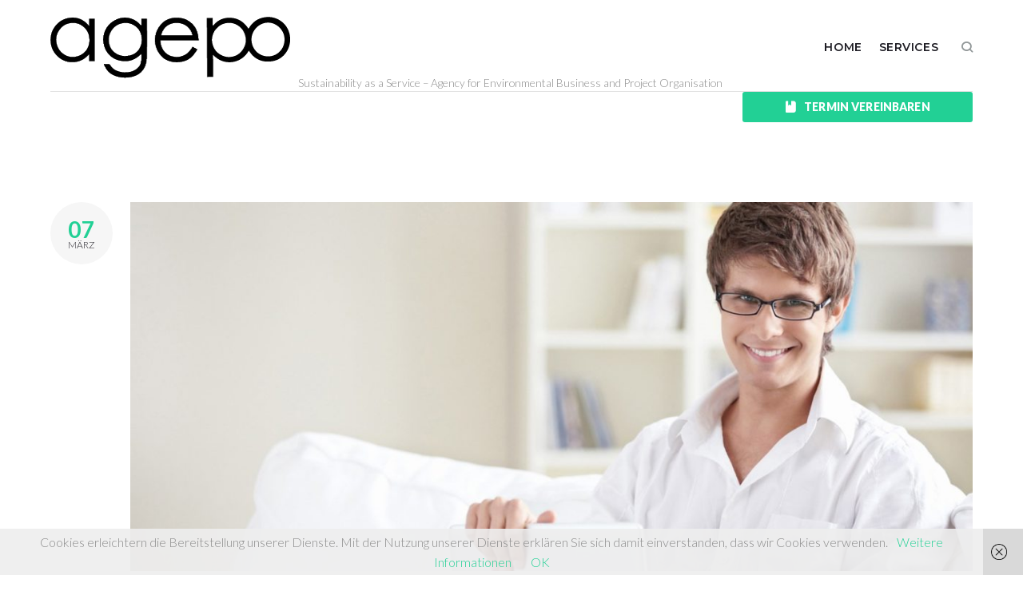

--- FILE ---
content_type: text/html; charset=UTF-8
request_url: https://agepo.de/2017/page/2/
body_size: 30502
content:
<!DOCTYPE html>
<html lang="de">
<head>
<meta charset="UTF-8">
<link rel="profile" href="http://gmpg.org/xfn/11">
<link rel="pingback" href="https://agepo.de/xmlrpc.php">

<meta name="viewport" content="width=device-width, initial-scale=1, maximum-scale=1, user-scalable=no" />
<title>2017 &#8211; Seite 2 &#8211; AGEPO &#8211; Agentur für Umweltwirtschaft und Projektorganisation</title>
<style type="text/css" media="screen">#ui-datepicker-div.booked_custom_date_picker table.ui-datepicker-calendar tbody td a.ui-state-active,#ui-datepicker-div.booked_custom_date_picker table.ui-datepicker-calendar tbody td a.ui-state-active:hover,body #booked-profile-page input[type=submit].button-primary:hover,body .booked-list-view button.button:hover, body .booked-list-view input[type=submit].button-primary:hover,body table.booked-calendar input[type=submit].button-primary:hover,body .booked-modal input[type=submit].button-primary:hover,body table.booked-calendar th,body table.booked-calendar thead,body table.booked-calendar thead th,body table.booked-calendar .booked-appt-list .timeslot .timeslot-people button:hover,body #booked-profile-page .booked-profile-header,body #booked-profile-page .booked-tabs li.active a,body #booked-profile-page .booked-tabs li.active a:hover,body #booked-profile-page .appt-block .google-cal-button > a:hover,#ui-datepicker-div.booked_custom_date_picker .ui-datepicker-header{ background:#c4f2d4 !important; }body #booked-profile-page input[type=submit].button-primary:hover,body table.booked-calendar input[type=submit].button-primary:hover,body .booked-list-view button.button:hover, body .booked-list-view input[type=submit].button-primary:hover,body .booked-modal input[type=submit].button-primary:hover,body table.booked-calendar th,body table.booked-calendar .booked-appt-list .timeslot .timeslot-people button:hover,body #booked-profile-page .booked-profile-header,body #booked-profile-page .appt-block .google-cal-button > a:hover{ border-color:#c4f2d4 !important; }body table.booked-calendar tr.days,body table.booked-calendar tr.days th,body .booked-calendarSwitcher.calendar,body #booked-profile-page .booked-tabs,#ui-datepicker-div.booked_custom_date_picker table.ui-datepicker-calendar thead,#ui-datepicker-div.booked_custom_date_picker table.ui-datepicker-calendar thead th{ background:#039146 !important; }body table.booked-calendar tr.days th,body #booked-profile-page .booked-tabs{ border-color:#039146 !important; }#ui-datepicker-div.booked_custom_date_picker table.ui-datepicker-calendar tbody td.ui-datepicker-today a,#ui-datepicker-div.booked_custom_date_picker table.ui-datepicker-calendar tbody td.ui-datepicker-today a:hover,body #booked-profile-page input[type=submit].button-primary,body table.booked-calendar input[type=submit].button-primary,body .booked-list-view button.button, body .booked-list-view input[type=submit].button-primary,body .booked-list-view button.button, body .booked-list-view input[type=submit].button-primary,body .booked-modal input[type=submit].button-primary,body table.booked-calendar .booked-appt-list .timeslot .timeslot-people button,body #booked-profile-page .booked-profile-appt-list .appt-block.approved .status-block,body #booked-profile-page .appt-block .google-cal-button > a,body .booked-modal p.booked-title-bar,body table.booked-calendar td:hover .date span,body .booked-list-view a.booked_list_date_picker_trigger.booked-dp-active,body .booked-list-view a.booked_list_date_picker_trigger.booked-dp-active:hover,.booked-ms-modal .booked-book-appt /* Multi-Slot Booking */{ background:#56c477; }body #booked-profile-page input[type=submit].button-primary,body table.booked-calendar input[type=submit].button-primary,body .booked-list-view button.button, body .booked-list-view input[type=submit].button-primary,body .booked-list-view button.button, body .booked-list-view input[type=submit].button-primary,body .booked-modal input[type=submit].button-primary,body #booked-profile-page .appt-block .google-cal-button > a,body table.booked-calendar .booked-appt-list .timeslot .timeslot-people button,body .booked-list-view a.booked_list_date_picker_trigger.booked-dp-active,body .booked-list-view a.booked_list_date_picker_trigger.booked-dp-active:hover{ border-color:#56c477; }body .booked-modal .bm-window p i.fa,body .booked-modal .bm-window a,body .booked-appt-list .booked-public-appointment-title,body .booked-modal .bm-window p.appointment-title,.booked-ms-modal.visible:hover .booked-book-appt{ color:#56c477; }.booked-appt-list .timeslot.has-title .booked-public-appointment-title { color:inherit; }</style><meta name='robots' content='max-image-preview:large' />
<link rel='dns-prefetch' href='//fonts.googleapis.com' />
<link rel="alternate" type="application/rss+xml" title="AGEPO - Agentur für Umweltwirtschaft und Projektorganisation &raquo; Feed" href="https://agepo.de/feed/" />
<link rel="alternate" type="application/rss+xml" title="AGEPO - Agentur für Umweltwirtschaft und Projektorganisation &raquo; Kommentar-Feed" href="https://agepo.de/comments/feed/" />
		<!-- This site uses the Google Analytics by ExactMetrics plugin v7.24.4 - Using Analytics tracking - https://www.exactmetrics.com/ -->
		<!-- Note: ExactMetrics is not currently configured on this site. The site owner needs to authenticate with Google Analytics in the ExactMetrics settings panel. -->
					<!-- No tracking code set -->
				<!-- / Google Analytics by ExactMetrics -->
		<script type="text/javascript">
/* <![CDATA[ */
window._wpemojiSettings = {"baseUrl":"https:\/\/s.w.org\/images\/core\/emoji\/14.0.0\/72x72\/","ext":".png","svgUrl":"https:\/\/s.w.org\/images\/core\/emoji\/14.0.0\/svg\/","svgExt":".svg","source":{"concatemoji":"https:\/\/agepo.de\/wp-includes\/js\/wp-emoji-release.min.js?ver=6.4.7"}};
/*! This file is auto-generated */
!function(i,n){var o,s,e;function c(e){try{var t={supportTests:e,timestamp:(new Date).valueOf()};sessionStorage.setItem(o,JSON.stringify(t))}catch(e){}}function p(e,t,n){e.clearRect(0,0,e.canvas.width,e.canvas.height),e.fillText(t,0,0);var t=new Uint32Array(e.getImageData(0,0,e.canvas.width,e.canvas.height).data),r=(e.clearRect(0,0,e.canvas.width,e.canvas.height),e.fillText(n,0,0),new Uint32Array(e.getImageData(0,0,e.canvas.width,e.canvas.height).data));return t.every(function(e,t){return e===r[t]})}function u(e,t,n){switch(t){case"flag":return n(e,"\ud83c\udff3\ufe0f\u200d\u26a7\ufe0f","\ud83c\udff3\ufe0f\u200b\u26a7\ufe0f")?!1:!n(e,"\ud83c\uddfa\ud83c\uddf3","\ud83c\uddfa\u200b\ud83c\uddf3")&&!n(e,"\ud83c\udff4\udb40\udc67\udb40\udc62\udb40\udc65\udb40\udc6e\udb40\udc67\udb40\udc7f","\ud83c\udff4\u200b\udb40\udc67\u200b\udb40\udc62\u200b\udb40\udc65\u200b\udb40\udc6e\u200b\udb40\udc67\u200b\udb40\udc7f");case"emoji":return!n(e,"\ud83e\udef1\ud83c\udffb\u200d\ud83e\udef2\ud83c\udfff","\ud83e\udef1\ud83c\udffb\u200b\ud83e\udef2\ud83c\udfff")}return!1}function f(e,t,n){var r="undefined"!=typeof WorkerGlobalScope&&self instanceof WorkerGlobalScope?new OffscreenCanvas(300,150):i.createElement("canvas"),a=r.getContext("2d",{willReadFrequently:!0}),o=(a.textBaseline="top",a.font="600 32px Arial",{});return e.forEach(function(e){o[e]=t(a,e,n)}),o}function t(e){var t=i.createElement("script");t.src=e,t.defer=!0,i.head.appendChild(t)}"undefined"!=typeof Promise&&(o="wpEmojiSettingsSupports",s=["flag","emoji"],n.supports={everything:!0,everythingExceptFlag:!0},e=new Promise(function(e){i.addEventListener("DOMContentLoaded",e,{once:!0})}),new Promise(function(t){var n=function(){try{var e=JSON.parse(sessionStorage.getItem(o));if("object"==typeof e&&"number"==typeof e.timestamp&&(new Date).valueOf()<e.timestamp+604800&&"object"==typeof e.supportTests)return e.supportTests}catch(e){}return null}();if(!n){if("undefined"!=typeof Worker&&"undefined"!=typeof OffscreenCanvas&&"undefined"!=typeof URL&&URL.createObjectURL&&"undefined"!=typeof Blob)try{var e="postMessage("+f.toString()+"("+[JSON.stringify(s),u.toString(),p.toString()].join(",")+"));",r=new Blob([e],{type:"text/javascript"}),a=new Worker(URL.createObjectURL(r),{name:"wpTestEmojiSupports"});return void(a.onmessage=function(e){c(n=e.data),a.terminate(),t(n)})}catch(e){}c(n=f(s,u,p))}t(n)}).then(function(e){for(var t in e)n.supports[t]=e[t],n.supports.everything=n.supports.everything&&n.supports[t],"flag"!==t&&(n.supports.everythingExceptFlag=n.supports.everythingExceptFlag&&n.supports[t]);n.supports.everythingExceptFlag=n.supports.everythingExceptFlag&&!n.supports.flag,n.DOMReady=!1,n.readyCallback=function(){n.DOMReady=!0}}).then(function(){return e}).then(function(){var e;n.supports.everything||(n.readyCallback(),(e=n.source||{}).concatemoji?t(e.concatemoji):e.wpemoji&&e.twemoji&&(t(e.twemoji),t(e.wpemoji)))}))}((window,document),window._wpemojiSettings);
/* ]]> */
</script>
<link rel='stylesheet' id='nucleo-outline-css' href='https://agepo.de/wp-content/themes/digitallium/assets/css/nucleo-outline.css?ver=1.0.0' type='text/css' media='all' />
<link rel='stylesheet' id='font-awesome-css' href='https://agepo.de/wp-content/plugins/cherry-socialize/assets/css/font-awesome.min.css?ver=4.7.0' type='text/css' media='all' />
<link rel='stylesheet' id='cherry-socialize-public-css' href='https://agepo.de/wp-content/plugins/cherry-socialize/assets/css/public.css?ver=1.1.4' type='text/css' media='all' />
<link rel='stylesheet' id='cherry-testi-swiper-css' href='https://agepo.de/wp-content/plugins/cherry-testi/includes/swiper/css/swiper.min.css?ver=4.3.5' type='text/css' media='all' />
<link rel='stylesheet' id='cherry-testi-css' href='https://agepo.de/wp-content/plugins/cherry-testi/public/assets/css/style.css?ver=1.1.3' type='text/css' media='all' />
<link rel='stylesheet' id='cherry-trending-posts-css' href='https://agepo.de/wp-content/plugins/cherry-trending-posts/assets/css/style.css?ver=1.0.2' type='text/css' media='all' />
<link rel='stylesheet' id='jquery-swiper-css' href='https://agepo.de/wp-content/themes/digitallium/assets/css/swiper.min.css?ver=3.3.0' type='text/css' media='all' />
<link rel='stylesheet' id='jquery-slider-pro-css' href='https://agepo.de/wp-content/themes/digitallium/assets/css/slider-pro.min.css?ver=1.2.4' type='text/css' media='all' />
<style id='wp-emoji-styles-inline-css' type='text/css'>

	img.wp-smiley, img.emoji {
		display: inline !important;
		border: none !important;
		box-shadow: none !important;
		height: 1em !important;
		width: 1em !important;
		margin: 0 0.07em !important;
		vertical-align: -0.1em !important;
		background: none !important;
		padding: 0 !important;
	}
</style>
<link rel='stylesheet' id='wp-block-library-css' href='https://agepo.de/wp-includes/css/dist/block-library/style.min.css?ver=6.4.7' type='text/css' media='all' />
<style id='classic-theme-styles-inline-css' type='text/css'>
/*! This file is auto-generated */
.wp-block-button__link{color:#fff;background-color:#32373c;border-radius:9999px;box-shadow:none;text-decoration:none;padding:calc(.667em + 2px) calc(1.333em + 2px);font-size:1.125em}.wp-block-file__button{background:#32373c;color:#fff;text-decoration:none}
</style>
<style id='global-styles-inline-css' type='text/css'>
body{--wp--preset--color--black: #000000;--wp--preset--color--cyan-bluish-gray: #abb8c3;--wp--preset--color--white: #ffffff;--wp--preset--color--pale-pink: #f78da7;--wp--preset--color--vivid-red: #cf2e2e;--wp--preset--color--luminous-vivid-orange: #ff6900;--wp--preset--color--luminous-vivid-amber: #fcb900;--wp--preset--color--light-green-cyan: #7bdcb5;--wp--preset--color--vivid-green-cyan: #00d084;--wp--preset--color--pale-cyan-blue: #8ed1fc;--wp--preset--color--vivid-cyan-blue: #0693e3;--wp--preset--color--vivid-purple: #9b51e0;--wp--preset--gradient--vivid-cyan-blue-to-vivid-purple: linear-gradient(135deg,rgba(6,147,227,1) 0%,rgb(155,81,224) 100%);--wp--preset--gradient--light-green-cyan-to-vivid-green-cyan: linear-gradient(135deg,rgb(122,220,180) 0%,rgb(0,208,130) 100%);--wp--preset--gradient--luminous-vivid-amber-to-luminous-vivid-orange: linear-gradient(135deg,rgba(252,185,0,1) 0%,rgba(255,105,0,1) 100%);--wp--preset--gradient--luminous-vivid-orange-to-vivid-red: linear-gradient(135deg,rgba(255,105,0,1) 0%,rgb(207,46,46) 100%);--wp--preset--gradient--very-light-gray-to-cyan-bluish-gray: linear-gradient(135deg,rgb(238,238,238) 0%,rgb(169,184,195) 100%);--wp--preset--gradient--cool-to-warm-spectrum: linear-gradient(135deg,rgb(74,234,220) 0%,rgb(151,120,209) 20%,rgb(207,42,186) 40%,rgb(238,44,130) 60%,rgb(251,105,98) 80%,rgb(254,248,76) 100%);--wp--preset--gradient--blush-light-purple: linear-gradient(135deg,rgb(255,206,236) 0%,rgb(152,150,240) 100%);--wp--preset--gradient--blush-bordeaux: linear-gradient(135deg,rgb(254,205,165) 0%,rgb(254,45,45) 50%,rgb(107,0,62) 100%);--wp--preset--gradient--luminous-dusk: linear-gradient(135deg,rgb(255,203,112) 0%,rgb(199,81,192) 50%,rgb(65,88,208) 100%);--wp--preset--gradient--pale-ocean: linear-gradient(135deg,rgb(255,245,203) 0%,rgb(182,227,212) 50%,rgb(51,167,181) 100%);--wp--preset--gradient--electric-grass: linear-gradient(135deg,rgb(202,248,128) 0%,rgb(113,206,126) 100%);--wp--preset--gradient--midnight: linear-gradient(135deg,rgb(2,3,129) 0%,rgb(40,116,252) 100%);--wp--preset--font-size--small: 13px;--wp--preset--font-size--medium: 20px;--wp--preset--font-size--large: 36px;--wp--preset--font-size--x-large: 42px;--wp--preset--spacing--20: 0.44rem;--wp--preset--spacing--30: 0.67rem;--wp--preset--spacing--40: 1rem;--wp--preset--spacing--50: 1.5rem;--wp--preset--spacing--60: 2.25rem;--wp--preset--spacing--70: 3.38rem;--wp--preset--spacing--80: 5.06rem;--wp--preset--shadow--natural: 6px 6px 9px rgba(0, 0, 0, 0.2);--wp--preset--shadow--deep: 12px 12px 50px rgba(0, 0, 0, 0.4);--wp--preset--shadow--sharp: 6px 6px 0px rgba(0, 0, 0, 0.2);--wp--preset--shadow--outlined: 6px 6px 0px -3px rgba(255, 255, 255, 1), 6px 6px rgba(0, 0, 0, 1);--wp--preset--shadow--crisp: 6px 6px 0px rgba(0, 0, 0, 1);}:where(.is-layout-flex){gap: 0.5em;}:where(.is-layout-grid){gap: 0.5em;}body .is-layout-flow > .alignleft{float: left;margin-inline-start: 0;margin-inline-end: 2em;}body .is-layout-flow > .alignright{float: right;margin-inline-start: 2em;margin-inline-end: 0;}body .is-layout-flow > .aligncenter{margin-left: auto !important;margin-right: auto !important;}body .is-layout-constrained > .alignleft{float: left;margin-inline-start: 0;margin-inline-end: 2em;}body .is-layout-constrained > .alignright{float: right;margin-inline-start: 2em;margin-inline-end: 0;}body .is-layout-constrained > .aligncenter{margin-left: auto !important;margin-right: auto !important;}body .is-layout-constrained > :where(:not(.alignleft):not(.alignright):not(.alignfull)){max-width: var(--wp--style--global--content-size);margin-left: auto !important;margin-right: auto !important;}body .is-layout-constrained > .alignwide{max-width: var(--wp--style--global--wide-size);}body .is-layout-flex{display: flex;}body .is-layout-flex{flex-wrap: wrap;align-items: center;}body .is-layout-flex > *{margin: 0;}body .is-layout-grid{display: grid;}body .is-layout-grid > *{margin: 0;}:where(.wp-block-columns.is-layout-flex){gap: 2em;}:where(.wp-block-columns.is-layout-grid){gap: 2em;}:where(.wp-block-post-template.is-layout-flex){gap: 1.25em;}:where(.wp-block-post-template.is-layout-grid){gap: 1.25em;}.has-black-color{color: var(--wp--preset--color--black) !important;}.has-cyan-bluish-gray-color{color: var(--wp--preset--color--cyan-bluish-gray) !important;}.has-white-color{color: var(--wp--preset--color--white) !important;}.has-pale-pink-color{color: var(--wp--preset--color--pale-pink) !important;}.has-vivid-red-color{color: var(--wp--preset--color--vivid-red) !important;}.has-luminous-vivid-orange-color{color: var(--wp--preset--color--luminous-vivid-orange) !important;}.has-luminous-vivid-amber-color{color: var(--wp--preset--color--luminous-vivid-amber) !important;}.has-light-green-cyan-color{color: var(--wp--preset--color--light-green-cyan) !important;}.has-vivid-green-cyan-color{color: var(--wp--preset--color--vivid-green-cyan) !important;}.has-pale-cyan-blue-color{color: var(--wp--preset--color--pale-cyan-blue) !important;}.has-vivid-cyan-blue-color{color: var(--wp--preset--color--vivid-cyan-blue) !important;}.has-vivid-purple-color{color: var(--wp--preset--color--vivid-purple) !important;}.has-black-background-color{background-color: var(--wp--preset--color--black) !important;}.has-cyan-bluish-gray-background-color{background-color: var(--wp--preset--color--cyan-bluish-gray) !important;}.has-white-background-color{background-color: var(--wp--preset--color--white) !important;}.has-pale-pink-background-color{background-color: var(--wp--preset--color--pale-pink) !important;}.has-vivid-red-background-color{background-color: var(--wp--preset--color--vivid-red) !important;}.has-luminous-vivid-orange-background-color{background-color: var(--wp--preset--color--luminous-vivid-orange) !important;}.has-luminous-vivid-amber-background-color{background-color: var(--wp--preset--color--luminous-vivid-amber) !important;}.has-light-green-cyan-background-color{background-color: var(--wp--preset--color--light-green-cyan) !important;}.has-vivid-green-cyan-background-color{background-color: var(--wp--preset--color--vivid-green-cyan) !important;}.has-pale-cyan-blue-background-color{background-color: var(--wp--preset--color--pale-cyan-blue) !important;}.has-vivid-cyan-blue-background-color{background-color: var(--wp--preset--color--vivid-cyan-blue) !important;}.has-vivid-purple-background-color{background-color: var(--wp--preset--color--vivid-purple) !important;}.has-black-border-color{border-color: var(--wp--preset--color--black) !important;}.has-cyan-bluish-gray-border-color{border-color: var(--wp--preset--color--cyan-bluish-gray) !important;}.has-white-border-color{border-color: var(--wp--preset--color--white) !important;}.has-pale-pink-border-color{border-color: var(--wp--preset--color--pale-pink) !important;}.has-vivid-red-border-color{border-color: var(--wp--preset--color--vivid-red) !important;}.has-luminous-vivid-orange-border-color{border-color: var(--wp--preset--color--luminous-vivid-orange) !important;}.has-luminous-vivid-amber-border-color{border-color: var(--wp--preset--color--luminous-vivid-amber) !important;}.has-light-green-cyan-border-color{border-color: var(--wp--preset--color--light-green-cyan) !important;}.has-vivid-green-cyan-border-color{border-color: var(--wp--preset--color--vivid-green-cyan) !important;}.has-pale-cyan-blue-border-color{border-color: var(--wp--preset--color--pale-cyan-blue) !important;}.has-vivid-cyan-blue-border-color{border-color: var(--wp--preset--color--vivid-cyan-blue) !important;}.has-vivid-purple-border-color{border-color: var(--wp--preset--color--vivid-purple) !important;}.has-vivid-cyan-blue-to-vivid-purple-gradient-background{background: var(--wp--preset--gradient--vivid-cyan-blue-to-vivid-purple) !important;}.has-light-green-cyan-to-vivid-green-cyan-gradient-background{background: var(--wp--preset--gradient--light-green-cyan-to-vivid-green-cyan) !important;}.has-luminous-vivid-amber-to-luminous-vivid-orange-gradient-background{background: var(--wp--preset--gradient--luminous-vivid-amber-to-luminous-vivid-orange) !important;}.has-luminous-vivid-orange-to-vivid-red-gradient-background{background: var(--wp--preset--gradient--luminous-vivid-orange-to-vivid-red) !important;}.has-very-light-gray-to-cyan-bluish-gray-gradient-background{background: var(--wp--preset--gradient--very-light-gray-to-cyan-bluish-gray) !important;}.has-cool-to-warm-spectrum-gradient-background{background: var(--wp--preset--gradient--cool-to-warm-spectrum) !important;}.has-blush-light-purple-gradient-background{background: var(--wp--preset--gradient--blush-light-purple) !important;}.has-blush-bordeaux-gradient-background{background: var(--wp--preset--gradient--blush-bordeaux) !important;}.has-luminous-dusk-gradient-background{background: var(--wp--preset--gradient--luminous-dusk) !important;}.has-pale-ocean-gradient-background{background: var(--wp--preset--gradient--pale-ocean) !important;}.has-electric-grass-gradient-background{background: var(--wp--preset--gradient--electric-grass) !important;}.has-midnight-gradient-background{background: var(--wp--preset--gradient--midnight) !important;}.has-small-font-size{font-size: var(--wp--preset--font-size--small) !important;}.has-medium-font-size{font-size: var(--wp--preset--font-size--medium) !important;}.has-large-font-size{font-size: var(--wp--preset--font-size--large) !important;}.has-x-large-font-size{font-size: var(--wp--preset--font-size--x-large) !important;}
.wp-block-navigation a:where(:not(.wp-element-button)){color: inherit;}
:where(.wp-block-post-template.is-layout-flex){gap: 1.25em;}:where(.wp-block-post-template.is-layout-grid){gap: 1.25em;}
:where(.wp-block-columns.is-layout-flex){gap: 2em;}:where(.wp-block-columns.is-layout-grid){gap: 2em;}
.wp-block-pullquote{font-size: 1.5em;line-height: 1.6;}
</style>
<link rel='stylesheet' id='booked-icons-css' href='https://agepo.de/wp-content/plugins/booked/assets/css/icons.css?ver=2.3.5' type='text/css' media='all' />
<link rel='stylesheet' id='booked-tooltipster-css' href='https://agepo.de/wp-content/plugins/booked/assets/js/tooltipster/css/tooltipster.css?ver=3.3.0' type='text/css' media='all' />
<link rel='stylesheet' id='booked-tooltipster-theme-css' href='https://agepo.de/wp-content/plugins/booked/assets/js/tooltipster/css/themes/tooltipster-light.css?ver=3.3.0' type='text/css' media='all' />
<link rel='stylesheet' id='booked-animations-css' href='https://agepo.de/wp-content/plugins/booked/assets/css/animations.css?ver=2.3.5' type='text/css' media='all' />
<link rel='stylesheet' id='booked-css-css' href='https://agepo.de/wp-content/plugins/booked/dist/booked.css?ver=2.3.5' type='text/css' media='all' />
<link rel='stylesheet' id='cherry-services-css' href='https://agepo.de/wp-content/plugins/cherry-services-list/public/assets/css/cherry-services.css?ver=1.4.7' type='text/css' media='all' />
<link rel='stylesheet' id='cherry-services-theme-css' href='https://agepo.de/wp-content/plugins/cherry-services-list/public/assets/css/cherry-services-theme.css?ver=1.4.7' type='text/css' media='all' />
<link rel='stylesheet' id='contact-form-7-css' href='https://agepo.de/wp-content/plugins/contact-form-7/includes/css/styles.css?ver=5.8.7' type='text/css' media='all' />
<link rel='stylesheet' id='pc_google_analytics-frontend-css' href='https://agepo.de/wp-content/plugins/pc-google-analytics/assets/css/frontend.css?ver=1.0.0' type='text/css' media='all' />
<link rel='stylesheet' id='tm-timeline-css-css' href='https://agepo.de/wp-content/plugins/tm-timeline/css/tm-timeline.css?ver=1.1.1' type='text/css' media='all' />
<link rel='stylesheet' id='tm-pg-material-icons-css' href='https://agepo.de/wp-content/plugins/tm-photo-gallery/media/css/material-icons.css' type='text/css' media='all' />
<link rel='stylesheet' id='tm-pg-fontello-css' href='https://agepo.de/wp-content/plugins/tm-photo-gallery/media/css/frontend/fontello.css' type='text/css' media='all' />
<link rel='stylesheet' id='tm-pg-lightgallery-css' href='https://agepo.de/wp-content/plugins/tm-photo-gallery/media/css/frontend/lightgallery.css' type='text/css' media='all' />
<link rel='stylesheet' id='tm-pg-style-frontend-css' href='https://agepo.de/wp-content/plugins/tm-photo-gallery/media/css/frontend/style-frontend.css' type='text/css' media='all' />
<link rel='stylesheet' id='cherry-handler-css-css' href='https://agepo.de/wp-content/plugins/cherry-projects/cherry-framework/modules/cherry-handler/assets/css/cherry-handler-styles.min.css?ver=1.5.11' type='text/css' media='all' />
<link rel='stylesheet' id='dashicons-css' href='https://agepo.de/wp-includes/css/dashicons.min.css?ver=6.4.7' type='text/css' media='all' />
<link rel='stylesheet' id='magnific-popup-css' href='https://agepo.de/wp-content/themes/digitallium/assets/css/magnific-popup.min.css?ver=1.1.0' type='text/css' media='all' />
<link rel='stylesheet' id='cherry-projects-styles-css' href='https://agepo.de/wp-content/plugins/cherry-projects/public/assets/css/styles.css?ver=1.2.15' type='text/css' media='all' />
<link rel='stylesheet' id='cherry-google-fonts-digitallium-css' href='//fonts.googleapis.com/css?family=Lato%3A300%2C900%2C700%2C400%7CMontserrat%3A600%7CRoboto%3A400&#038;subset=latin&#038;ver=6.4.7' type='text/css' media='all' />
<link rel='stylesheet' id='font-awesome-all-css' href='https://agepo.de/wp-content/plugins/jet-menu/assets/public/lib/font-awesome/css/all.min.css?ver=5.12.0' type='text/css' media='all' />
<link rel='stylesheet' id='font-awesome-v4-shims-css' href='https://agepo.de/wp-content/plugins/jet-menu/assets/public/lib/font-awesome/css/v4-shims.min.css?ver=5.12.0' type='text/css' media='all' />
<link rel='stylesheet' id='jet-menu-public-css' href='https://agepo.de/wp-content/plugins/jet-menu/assets/public/css/public.css?ver=2.0.4' type='text/css' media='all' />
<link rel='stylesheet' id='cherry-popups-font-awesome-css' href='https://agepo.de/wp-content/plugins/cherry-popups/assets/css/font-awesome.min.css?ver=4.7.0' type='text/css' media='all' />
<link rel='stylesheet' id='cherry-popups-styles-css' href='https://agepo.de/wp-content/plugins/cherry-popups/assets/css/cherry-popups-styles.css?ver=1.1.8' type='text/css' media='all' />
<link rel='stylesheet' id='cherry-team-css' href='https://agepo.de/wp-content/plugins/cherry-team-members/public/assets/css/cherry-team.css?ver=1.4.6' type='text/css' media='all' />
<link rel='stylesheet' id='cherry-team-grid-css' href='https://agepo.de/wp-content/plugins/cherry-team-members/public/assets/css/cherry-team-grid.css?ver=1.4.6' type='text/css' media='all' />
<link rel='stylesheet' id='nucleo-mini-css' href='https://agepo.de/wp-content/themes/digitallium/assets/css/nucleo-mini.css?ver=1.0.0' type='text/css' media='all' />
<link rel='stylesheet' id='digitallium-theme-style-css' href='https://agepo.de/wp-content/themes/digitallium/style.css?ver=1.0.0' type='text/css' media='all' />
<style id='digitallium-theme-style-inline-css' type='text/css'>
.error404 .error-404-bg { background-image: url( https://agepo.de/wp-content/themes/digitallium/assets/images/404.jpg ); } 
.breadcrumbs:before { background-image: url( https://agepo.de/wp-content/uploads/2020/07/agepo_single_017-e1594639560790.jpg ); background-position: center; }
/* #Typography */html {font-size: 100%;}body {font-style: normal;font-weight: 300;font-size: 16px;line-height: 1.6;font-family: Lato, sans-serif;letter-spacing: 0em;text-align: left;color: #8b8b8b;}h1,.h1-style {font-style: normal;font-weight: 900;font-size: 29px;line-height: 1.19;font-family: Lato, sans-serif;letter-spacing: 0em;text-align: inherit;color: #000000;}h2,.h2-style {font-style: normal;font-weight: 700;font-size: 22px;line-height: 1.3;font-family: Lato, sans-serif;letter-spacing: 0em;text-align: inherit;color: #000000;}h3,.h3-style {font-style: normal;font-weight: 700;font-size: 23px;line-height: 1.344;font-family: Lato, sans-serif;letter-spacing: 0.02em;text-align: inherit;color: #000000;}h4,.h4-style {font-style: normal;font-weight: 700;font-size: 18px;line-height: 1.45;font-family: Lato, sans-serif;letter-spacing: 0em;text-align: inherit;color: #000000;}h5,.h5-style {font-style: normal;font-weight: 700;font-size: 16px;line-height: 1.77;font-family: Lato, sans-serif;letter-spacing: 0em;text-align: inherit;color: #000000;}h6,.h6-style {font-style: normal;font-weight: 300;font-size: 14px;line-height: 1.44;font-family: Lato, sans-serif;letter-spacing: 0em;text-align: inherit;color: #000000;}@media (min-width: 1200px) {h1,.h1-style { font-size: 48px; }h2,.h2-style { font-size: 36px; }h3,.h3-style { font-size: 30px; }}a,h1 a:hover,h2 a:hover,h3 a:hover,h4 a:hover,h5 a:hover,h6 a:hover { color: #22d095; }a:hover { color: #1e1d24; }/* #Invert Color Scheme */.invert { color: #ffffff; }.invert h1 { color: #ffffff; }.invert h2 { color: #ffffff; }.invert h3 { color: #ffffff; }.invert h4 { color: #ffffff; }.invert h5 { color: #ffffff; }.invert h6 { color: #ffffff; }.invert a{ color: #22d095; }.invert a:hover { color: #ffffff; }a[href*="mailto:"] { color: #22d095; }a[href*="mailto:"]:hover { color: #1e1d24; }a[href*="tel:"], a[href*="callto:"] { color: #8b8b8b; }a[href*="tel:"]:hover, a[href*="callto:"]:hover { color: #22d095; }.invert a[href*="tel:"], .invert a[href*="callto:"] { color: #ffffff; }.invert a[href*="tel:"]:hover, .invert a[href*="callto:"]:hover { color: #22d095; }/* #Layout */@media (min-width: 1200px) {.site .container {max-width: 1200px;}}/* #Pages */.not-found .page-title,.error-404 .page-content h2 { color: #22d095; }.invert.error-404 .page-content h2{ color: #ffffff; }/* #404 page */body.error404 .site-content {background-color: #ffffff;}/* for Jet-slider */.jet-slider .jet-slider__content-inner .jet-slider__title {font-weight: 900;font-size: 48px;color: #ffffff;}.jet-slider .jet-slider__content-inner .jet-slider__subtitle {font-weight: 900;color: #ffffff;}.jet-slider .jet-slider__content-inner .jet-slider__desc {font-size: 14px;font-weight: 400;color: #ffffff;}.jet-slider .sp-buttons .sp-button {background-color: #ffffff;}.jet-slider .sp-buttons .sp-button:hover {background-color: #22d095;}.jet-slider .sp-buttons .sp-button.sp-selected-button {background-color: #22d095;}/* for Jet-testimonials */.jet-testimonials .jet-testimonials__comment {font-size: 16px;font-weight: 300;}.jet-testimonials .jet-testimonials__name {font-size: 14px;font-weight: 700;}.invert .jet-testimonials .jet-testimonials__comment { background-color: transparent;}.invert .jet-testimonials .jet-testimonials__icon {color: #22d095;}.invert .jet-testimonials .jet-testimonials__name {color: #22d095;font-weight: 900;}.invert .jet-testimonials .jet-testimonials__position {color: #ffffff;}.invert .jet-testimonials .jet-testimonials__date {color: #ffffff;}.invert .jet-testimonials .jet-slick-dots li span {background-color: #ffffff;}.invert .jet-testimonials .jet-slick-dots li span:hover {background-color: #22d095;}.invert .jet-testimonials .jet-slick-dots li.slick-active span {background-color: #22d095;}/* for Jet-post */.jet-posts .jet-posts__inner-content .post-meta {font-family: Lato, sans-serif;font-size: 14px;color: #22d095;}.jet-posts .jet-posts__inner-content .post-meta a {color: #8b8b8b;font-weight: 300;}.jet-posts .jet-posts__inner-content .post-meta a:hover {color: #22d095;}.jet-posts .jet-posts__inner-content .entry-title a:hover {color: #22d095;}.jet-posts .entry-title {font-size: 18px;}.jet-posts .jet-posts__inner-box {background-color: #ffffff;}.jet-posts .jet-more-wrap .jet-more {color: #22d095;background-color: transparent;}.jet-posts .jet-more-wrap .jet-more:hover {color: #1e1d24;background-color: transparent;}/* for Jet-carusel */.jet-carousel .jet-arrow {background-color: #22d095;color: #ffffff;}.jet-carousel .jet-arrow:hover {background-color: #1e1d24;color: #ffffff;}.jet-carousel .jet-carousel__item .jet-carousel__item-link:before {background-color: #ffffff;}/* for Animated Box */.jet-animated-box .jet-animated-box__title {font-family: Lato, sans-serif;font-size: 16px;font-weight: 700;}.jet-animated-box .jet-animated-box__description {font-style: normal;font-weight: 300;font-size: 16px;line-height: 1.6;font-family: Lato, sans-serif;letter-spacing: 0em;color: #ffffff;}/* for Jet-button */.jet-button__container .jet-button__label {font-weight: 700;font-size: 14px;}.jet-button__plane-normal {background-color: #22d095;}/* for image-carusel */.elementor-slick-slider .elementor-image-carousel .slick-prev.slick-arrow { color: #8b8b8b; }.elementor-slick-slider .elementor-image-carousel .slick-next.slick-arrow {color: #8b8b8b;}.elementor-slick-slider .elementor-image-carousel .slick-prev.slick-arrow:hover {color: #1e1d24;background-color: transparent;}.elementor-slick-slider .elementor-image-carousel .slick-next.slick-arrow:hover {color: #1e1d24;background-color: transparent;}/*for circle-progress*/.invert .circle-counter .circle-val {font-size: 30px;font-weight: 900;color: #ffffff;}.circle-counter__title {font-size: 16px;font-weight: 700;}/*for jet-team*/.jet-team-member .jet-team-member__inner {background-color: #f6f6f6;}.jet-team-member .jet-team-member__position {font-size: 14px;font-weight: 300;color: #8b8b8b;font-family: Lato, sans-serif;}/* #Elements */blockquote {font-style: normal;font-weight: 700;font-size: 18px;line-height: 1.45;font-family: Lato, sans-serif;color: #22d095;background-color: #f6f6f6;}.invert blockquote {color: #ffffff;}blockquote:before {color: #22d095;}blockquote cite {font-style: normal;font-weight: 300;font-size: 16px;line-height: 1.6;font-family: Lato, sans-serif;letter-spacing: 0em;}blockquote cite,blockquote cite a {color: #1e1d24;}code {color: #ffffff;background-color: #1e1d24;font-family: Lato, sans-serif;}.single-post .post > .entry-content > p:first-of-type:first-letter,.dropcaps {background-color: #22d095;color: #ffffff;font-family: Lato, sans-serif;}hr {background-color: #f6f6f6;}/* List */.hentry ol >li:before,.hentry ul:not([class]) > li:before,.comment-content ol >li:before,.comment-content ul:not([class]) > li:before {color: #22d095;}dl {font-family: Lato, sans-serif;}/* Page preloader */.preloader-path {stroke: #22d095;}.loader span {background-color: #22d095;}@keyframes loaderBlock {55% {background-color: #22d095;}}@keyframes loaderBlockInverse {55% {background-color: #22d095;}}/* #ToTop button */#toTop {color: #ffffff;background-color: #22d095;}#toTop:hover {background-color: #1e1d24;}/* #Header */.header-container {background-color: #ffffff;background-repeat: no-repeat;background-attachment: scroll;background-size: cover;;background-position: center;}.site-header.style-5 .header-nav-wrapper:before {background-color: #22d095;}.site-header.style-1 .header-container_wrap > :not(:first-child),.site-header.style-2 .header-nav-wrapper,.site-header.style-3 .header-container__flex-wrap,.site-header.style-4 .header-components__contact-button,.site-header.style-6 .header-components__contact-button,.site-header.style-7 .header-components__contact-button {border-color: #e1e1e1;}.site-header.style-1.transparent .header-container_wrap > :not(:first-child),.site-header.style-2.transparent .header-nav-wrapper,.site-header.style-3.transparent .header-container__flex-wrap,.site-header.style-4.transparent .header-components__contact-button,.site-header.style-6.transparent .header-components__contact-button,.site-header.style-7.transparent .header-components__contact-button {border-color: rgba(255,255,255,0.2);}/* ##Logo */.site-logo--text {font-style: normal;font-weight: 600;font-size: 24px;font-family: Montserrat, sans-serif;}.site-logo__link,.site-logo__link:hover {color: #1e1d24;}.invert .site-description {color: #ffffff;}/* ##Top Panel */.top-panel {background-color: #f8f8f8;border-bottom-color: #e1e1e1;}.contact-block__item a {color: #8b8b8b;}.contact-block__item a:hover {color: #22d095;}/* ##Invert Header Style*/.invert.top-panel,.invert.header-container {color: #ffffff;}.site-header.style-5 .invert .main-navigation.main-menu-style-1 .menu > li.current_page_item > a, .site-header.style-5 .invert .main-navigation.main-menu-style-1 .menu > li.current-menu-item > a,.site-header.style-5 .invert .main-navigation.main-menu-style-1 .menu > li > a:hover, .site-header.style-5 .invert .main-navigation.main-menu-style-1 .menu > li.menu-hover > a,.site-header.style-5 .invert .main-navigation.main-menu-style-1 .menu > li.current-menu-ancestor > a{background: #ffffff;color: #1e1d24;}/* #Form buttons */form button,form input[type='button'],form input[type='reset'],form input[type='submit'] {font-weight: 900;font-size: 14px;font-family: Lato, sans-serif;}/* #Fields */input[type='text'],input[type='email'],input[type='url'],input[type='password'],input[type='search'],input[type='number'],input[type='tel'],input[type='range'],input[type='date'],input[type='month'],input[type='week'],input[type='time'],input[type='datetime'],input[type='datetime-local'],input[type='color'],select,textarea,.wpcf7 .wpcf7-form-control-wrap[class*="file-"] {background-color: transparent;border-color: #e1e1e1;color: #8b8b8b;box-shadow: none;}select {background-color: #ffffff;}input[type='text']:focus,input[type='email']:focus,input[type='url']:focus,input[type='password']:focus,input[type='search']:focus,input[type='number']:focus,input[type='tel']:focus,input[type='range']:focus,input[type='date']:focus,input[type='month']:focus,input[type='week']:focus,input[type='time']:focus,input[type='datetime']:focus,input[type='datetime-local']:focus,input[type='color']:focus,select:focus,textarea:focus {border-color: #e1e1e1;box-shadow: none;} /*#Fields for invert*/.invert input[type='text'],.invert input[type='email'],.invert input[type='url'],.invert input[type='password'],.invert input[type='search'],.invert input[type='number'],.invert input[type='tel'],.invert input[type='range'],.invert input[type='date'],.invert input[type='month'],.invert input[type='week'],.invert input[type='time'],.invert input[type='datetime'],.invert input[type='datetime-local'],.invert input[type='color'],.invert select,.invert textarea,.invert .wpcf7 .wpcf7-form-control-wrap[class*="file-"] {background-color: #f6f6f6;border-color: transparent;color: #8b8b8b;box-shadow: inset 0 0 0 1px #f6f6f6;}.invert input[type='text']:focus,.invert input[type='email']:focus,.invert input[type='url']:focus,.invert input[type='password']:focus,.invert input[type='search']:focus,.invert input[type='number']:focus,.invert input[type='tel']:focus,.invert input[type='range']:focus,.invert input[type='date']:focus,.invert input[type='month']:focus,.invert input[type='week']:focus,.invert input[type='time']:focus,.invert input[type='datetime']:focus,.invert input[type='datetime-local']:focus,.invert input[type='color']:focus,.invert select:focus,.invert textarea:focus {border-color: transparent;box-shadow: inset 0 0 0 1px #e1e1e1;}/* #Search Form */.search-form__field {color: #8b8b8b;}.search-form__toggle,.site-header .search-form__input-wrap::before {color: #919798;}.site-header .search-form .search-form__submit,.site-header .invert .search-form .search-form__submit:hover {color: #1e1d24;}@media (min-width: 600px) {.site-header .search-form .search-form__submit:hover,.site-header.style-5 .search-form .search-form__submit:hover {color: #1e1d24;}}.search-form__close {color: #d2d2d3;}.invert .search-form__toggle:not(:hover),.invert .search-form__close:not(:hover),.site-header .invert .search-form__input-wrap::before,.site-header .invert .search-form .search-form__submit:not(:hover) {color: #ffffff;}.search-form__toggle:hover,.search-form__close:hover {color: #22d095;}.invert .search-form__toggle:hover,.invert .search-form__close:hover {color: #22d095;}.transparent .invert .search-form__close:hover {color: #22d095;}@media (min-width: 600px) {.invert .search-form__toggle:hover,.invert .search-form__close:hover {color: #1e1d24;}}.widget_search .search-form__submit,.widget_search .search-form__submit.btn {color: #1e1d24;}.widget_search .search-form__submit:hover,.widget_search .search-form__submit.btn:hover {color: #22d095;}.invert .search-form__field {color: #ffffff;}/* #Comment, Contact, Password Forms */[class^="comment-form-"] i {color: #e1e1e1;}.wpcf7-submit,.post-password-form label + input {color: #ffffff;background-color: #22d095;}.wpcf7-submit.btn-accent-2 {color: #ffffff;background-color: #1e1d24;}.wpcf7-submit:hover,.post-password-form label + input:hover {background-color: #1e1d24;}.wpcf7-submit.btn-accent-2:hover {color: #ffffff;background-color: #22d095;}.wpcf7-submit:active,.post-password-form label + input:active {background-color: rgb(5,4,11);}.wpcf7 .label-main-form-1 {color: #000000;}.submit-btn-main-form-1 .form-reset {background-color: transparent;border-color: #22d095;color: #22d095;}.submit-btn-main-form-1 .form-reset:hover {background-color: transparent;border-color: #1e1d24;color: #1e1d24;}.wpcf7-submit.btn-accent-2:active {background-color: rgb(9,183,124);}.input-with-icon > i {color: #22d095;}.invert ::-webkit-input-placeholder { color: #8b8b8b; }.invert ::-moz-placeholder{ color: #8b8b8b;}.invert :-moz-placeholder{ color: #8b8b8b;}.invert :-ms-input-placeholder{ color: #8b8b8b; }.footer-area-wrap.invert ::-webkit-input-placeholder { color: #8b8b8b; }.footer-area-wrap.invert ::-moz-placeholder{ color: #8b8b8b; }.footer-area-wrap.invert :-moz-placeholder{ color: #8b8b8b; }.footer-area-wrap.invert :-ms-input-placeholder{ color: #8b8b8b; }.invert.footer-area-wrap .cherry-search__message.show,.invert .search-form__field {color: #8b8b8b;}.wpcf7 .wpcf7-not-valid:focus::-webkit-input-placeholder { color: #8b8b8b; }.wpcf7 .wpcf7-not-valid:focus::-moz-placeholder{ color: #8b8b8b; }.wpcf7 .wpcf7-not-valid:focus:-moz-placeholder{ color: #8b8b8b; }.wpcf7 .wpcf7-not-valid:focus:-ms-input-placeholder{ color: #8b8b8b; }.wpcf7 input[type='date'].wpcf7-not-valid:focus{ color: #8b8b8b; }.social-list a {color: #8b8b8b;}.social-list a:hover {color: #22d095;}.invert .social-list a {color: rgb(128,128,128);}.invert .social-list a:hover {color: #ffffff;}/* #Menus */.footer-menu {font-family: Lato, sans-serif;}@media (min-width: 600px) {.main-navigation .menu > li > a {font-style: normal;font-weight: 500;font-size: 14px;line-height: 1.363;font-family: Montserrat, sans-serif;letter-spacing: 0.04em;}}/* #Main Menu */.main-navigation .menu > li > a {color: #1e1d24;}.main-navigation .menu > li > a:hover,.main-navigation .menu > li.menu-hover > a,.main-navigation .menu > li.current_page_item > a,.main-navigation .menu > li.current_page_ancestor > a,.main-navigation .menu > li.current-menu-item > a,.main-navigation .menu > li.current-menu-ancestor > a {color: #22d095;}.main-navigation .menu .menu-item-has-children > a:after {color: #8b8b8b;}.invert .main-navigation .menu .menu-item-has-children > a:after {color: #ffffff;}.invert .main-navigation .menu > li > a,.invert .main-navigation .menu > .menu-item-has-children > a:after {color: #ffffff;}@media (min-width: 600px) {.invert .main-navigation .menu > li > a:hover,.invert .main-navigation .menu > li.menu-hover > a,.invert .main-navigation .menu > li.current_page_item > a,.invert .main-navigation .menu > li.current_page_ancestor > a,.invert .main-navigation .menu > li.current-menu-item > a,.invert .main-navigation .menu > li.current-menu-ancestor > a {color: #22d095;}.site-header.style-5 .invert .main-navigation.main-menu-style-1 .menu > li > a:hover,.site-header.style-5 .invert .main-navigation.main-menu-style-1 .menu > li.menu-hover > a,.site-header.style-5 .invert .main-navigation.main-menu-style-1 .menu > li.current_page_item > a,.site-header.style-5 .invert .main-navigation.main-menu-style-1 .menu > li.current_page_ancestor > a,.site-header.style-5 .invert .main-navigation.main-menu-style-1 .menu > li.current-menu-item > a,.site-header.style-5 .invert .main-navigation.main-menu-style-1 .menu > li.current-menu-ancestor > a {color: #1e1d24;}.main-navigation.main-menu-style-2 .menu > li > a:hover,.main-navigation.main-menu-style-2 .menu > li.menu-hover > a,.main-navigation.main-menu-style-2 .menu > li.current_page_item > a,.main-navigation.main-menu-style-2 .menu > li.current_page_ancestor > a,.main-navigation.main-menu-style-2 .menu > li.current-menu-item > a,.main-navigation.main-menu-style-2 .menu > li.current-menu-ancestor > a {color: #ffffff;background-color: #1e1d24;}}.main-navigation .sub-menu {background-color: #ffffff;}.main-navigation .sub-menu a {color: #8b8b8b;}.invert .main-navigation .sub-menu a {color: #ffffff;}.invert .main-navigation .sub-menu a:hover {color: #22d095;}.main-navigation .sub-menu a:hover,.main-navigation .sub-menu li.menu-hover > a,.main-navigation .sub-menu li.current_page_item > a,.main-navigation .sub-menu li.current_page_ancestor > a,.main-navigation .sub-menu li.current-menu-item > a,.main-navigation .sub-menu li.current-menu-ancestor > a {color: #22d095;}@media (min-width: 600px) {.invert .main-navigation .sub-menu {background-color: #1e1d24;}}/* #Vertical-Mobile menu */#site-navigation.main-navigation.vertical-menu ul.menu li a,#site-navigation.main-navigation.mobile-menu ul.menu li a,#site-navigation.main-navigation.vertical-menu .navigation-button i {color: #ffffff;}#site-navigation.main-navigation.mobile-menu ul.menu li a:hover,#site-navigation.main-navigation.mobile-menu ul.menu li.current_page_item > a,#site-navigation.main-navigation.mobile-menu ul.menu li.current-menu-item > a,#site-navigation.main-navigation.vertical-menu ul.menu li a:hover,#site-navigation.main-navigation.vertical-menu ul.menu li.current_page_item > a,#site-navigation.main-navigation.vertical-menu ul.menu li.current-menu-item > a,#site-navigation.main-navigation.vertical-menu ul.menu .menu-item-has-children a:after,#site-navigation.main-navigation.mobile-menu ul.menu li a .sub-menu-toggle,#site-navigation.main-navigation.vertical-menu .navigation-button .navigation-button__text,#site-navigation.main-navigation.vertical-menu .navigation-button:hover i {color: #22d095;}/* ##Menu toggle */.menu-toggle .menu-toggle-inner {background-color: #1e1d24;}.invert .menu-toggle:not(:hover) .menu-toggle-inner {background-color: #ffffff;}.menu-toggle:hover .menu-toggle-inner {background-color: #22d095;}/* ##Menu-item desc */.menu-item__desc {color: #8b8b8b;}.invert .menu-item__desc,.mobile-menu .menu-item__desc {color: #ffffff;}/* #Footer Menu */.footer-menu a {color: #1e1d24;}.footer-menu a:hover,.footer-menu li.current-menu-item a,.footer-menu li.current_page_item a {color: #22d095;}.invert .footer-menu a {color: #ffffff;}.invert.first-row-regular .footer-menu a {color: #1e1d24;}.invert .footer-menu a:hover,.invert .footer-menu li.current-menu-item a,.invert .footer-menu li.current_page_item a {color: #22d095;}.invert.first-row-regular .footer-menu a:hover,.invert.first-row-regular .footer-menu li.current-menu-item a,.invert.first-row-regular .footer-menu li.current_page_item a {color: #22d095;}/* #Top Menu */.invert .top-panel__menu .menu-item a {color: #22d095;}.invert .top-panel__menu .menu-item a:hover,.invert .top-panel__menu .menu-item.current-menu-item a,.invert .top-panel__menu .menu-item.current_page_item a {color: #ffffff;}/* #Post */.hentry {border-color: #e1e1e1;}.posts-list__item-content,.posts-list--search .posts-list__item {border-color: #e1e1e1;}/* #Sidebar */.position-one-right-sidebar .site-content_wrap .sidebar::before,.position-one-left-sidebar .site-content_wrap .sidebar::before,.position-one-right-sidebar .site-content_wrap .single-service::before,.position-one-left-sidebar .site-content_wrap .single-service::before,.position-one-right-sidebar .site-content_wrap .single-project::before,.position-one-left-sidebar .site-content_wrap .single-project::before {background-color: #e1e1e1;}/* #Sticky label */.sticky__label {background-color: #1e1d24;color: #ffffff;}.posts-list--default-fullwidth-image .posts-list__item:hover .sticky__label,.posts-list--masonry .posts-list__item:hover .sticky__label,.posts-list--grid .posts-list__item:hover .sticky__label,.posts-list--vertical-justify .posts-list__item:hover .sticky__label {background-color: #1e1d24;}/* #Entry Meta */.entry-meta,.entry-meta-container,.post__cats,.posted-by,.cherry-trend-views,.cherry-trend-rating {font-style: normal;font-weight: 400;font-size: 14px;line-height: 1.75;font-family: Lato, sans-serif;letter-spacing: 0em;}.single-post .post__date-circle .post__date-link,.posts-list .post__date-circle .post__date-link,.posts-list__item.has-thumb .post__date-link,.posts-list__item.format-gallery .post__date-link,.posts-list__item.format-image .post__date-link,.posts-list__item.format-video .post__date-link {background-color: #f6f6f6;}.single-post .post__date-circle .post__date-link:hover,.posts-list .post__date-circle .post__date-link:hover,.posts-list__item.has-thumb .post__date-link:hover,.posts-list__item.format-gallery .post__date-link:hover,.posts-list__item.format-image .post__date-link:hover,.posts-list__item.format-video .post__date-link:hover {background-color: #22d095;}.post__date-day {font-style: normal;font-weight: 700;font-size: 28px;line-height: 1.344;font-family: Lato, sans-serif;letter-spacing: 0.02em;color: #22d095;}.post__date-month {font-style: normal;font-weight: 300;font-size: 12px;line-height: 1.44;font-family: Lato, sans-serif;letter-spacing: 0em;color: #1e1d24;}.single-post .post__date-link:hover .post__date-day,.single-post .post__date-link:hover .post__date-month,.posts-list .post__date-link:hover .post__date-day,.posts-list .post__date-link:hover .post__date-month {color: #ffffff;}.posted-by a:hover,.post__date a{ color: #8b8b8b; }.posted-by a,.post__date a:hover { color: #22d095; }.invert .posted-by a { color: #ffffff; }.invert .post__date a,.invert .post__comments a{ color: #ffffff; }.invert .posted-by a:hover,.invert .post__date a:hover,.invert .post__comments a:hover { color: #22d095; }.post__cats a,.post__tags a,.post__comments a,.cherry-trend-views__count {color: #1e1d24;}.post__cats a:hover,.post__tags a:hover,.post__comments a:hover {color: #22d095;}.invert .post__cats a,.invert .post__tags a,.invert .post__comments a {color: #ffffff;}.invert .post__cats a:hover,.invert .post__tags a:hover,.invert .post__comments a:hover {color: #22d095;}.single-post__full-width-section .post__cats a:not(:hover) { color: #22d095; }.post__comments i,.cherry-trend-views__count:before {color: rgb(190,190,190);}.invert .post__comments i {color: #22d095; }/* #Post Format */.format-audio .post-featured-content,.format-quote .post-featured-content,.format-link .post-featured-content,.single-post .mejs-container-wrapper {background-color: #f6f6f6;}.post-format-quote,.post-format-quote a:not(:hover) {color: #22d095;}.post-format-quote cite a:not(:hover) {color: #1e1d24;}.posts-list--default-modern .post-format-quote {font-style: normal;font-weight: 700;font-size: 23px;line-height: 1.344;font-family: Lato, sans-serif;letter-spacing: 0.02em;}@media (min-width: 1200px) {.posts-list--default-modern .post-format-quote { font-size: 30px; }}.post-featured-content .post-format-link {color: #22d095;}.post-featured-content .post-format-link:hover {color: #1e1d24;}/* #Single posts */.single-post .site-main > :not(.post) {border-color: #e1e1e1;}.single-post__full-width-section.invert {color: #ffffff;}/* #Comments */.comment-list > .comment + .comment,.comment-list > .comment + .pingback,.comment-list > .pingback + .comment,.comment-list > .pingback + .pingback,.comment-list .children > .comment,.comment-respond,.comment-list .comment-respond {border-color: #e1e1e1;}.comment-metadata {font-style: normal;font-weight: 400;font-size: 14px;line-height: 1.75;font-family: Lato, sans-serif;}.comment-metadata .url {color: #1e1d24;}.comment-metadata .url:after,.comment-metadata .url:hover {color: #22d095;}.comment .comment-date__link:hover {color: #22d095;}.comment-reply-link {font-family: Lato, sans-serif;}#cancel-comment-reply-link {color: #22d095;line-height: calc(1.44 * 14px);}#cancel-comment-reply-link:hover {color: #1e1d24;}/* Audio list *//*temp*/.wp-playlist.wp-audio-playlist.wp-playlist-light {border-color: #f6f6f6;}.wp-playlist.wp-audio-playlist.wp-playlist-light .wp-playlist-caption {color: #8b8b8b;}.wp-playlist.wp-audio-playlist .wp-playlist-current-item .wp-playlist-caption .wp-playlist-item-title{font-style: normal;font-weight: 300;font-size: 14px;line-height: 1.44;font-family: Lato, sans-serif;letter-spacing: 0em;color: #000000;}.wp-playlist.wp-audio-playlist.wp-playlist-dark .wp-playlist-current-item .wp-playlist-caption .wp-playlist-item-title{color: #ffffff;}/* #wp-video */.mejs-video .mejs-overlay-button:before {color: #ffffff;}.mejs-video .mejs-overlay-button:hover:after {background: #22d095;}/* #Paginations */.pagination {border-color: #e1e1e1;}.site-content .page-links a,#content .nav-links .page-numbers,.tm-pg_front_gallery-navigation .tm_pg_nav-links a.tm_pg_page-numbers {color: #8b8b8b;border-color: #e1e1e1;}.site-content .page-links a:hover,.site-content .page-links > .page-links__item,#content .nav-links a.page-numbers:not(.next):not(.prev):hover,#content .nav-links .page-numbers.current,.tm-pg_front_gallery-navigation .tm_pg_nav-links a.tm_pg_page-numbers:not(.current):not(.next):not(.prev):hover,.tm-pg_front_gallery-navigation .tm_pg_nav-links a.tm_pg_page-numbers.current {color: #ffffff;background-color: #22d095;border-color: #22d095;}#content .nav-links .page-numbers.next,#content .nav-links .page-numbers.prev,.tm-pg_front_gallery-navigation .tm_pg_nav-links a.tm_pg_page-numbers.next,.tm-pg_front_gallery-navigation .tm_pg_nav-links a.tm_pg_page-numbers.prev {color: #22d095;font-style: normal;font-weight: 300;font-size: 11px;font-family: Lato, sans-serif;letter-spacing: 0em;}#content .nav-links .page-numbers.next:hover,#content .nav-links .page-numbers.prev:hover,.tm-pg_front_gallery-navigation .tm_pg_nav-links a.tm_pg_page-numbers.next:hover,.tm-pg_front_gallery-navigation .tm_pg_nav-links a.tm_pg_page-numbers.prev:hover {color: #1e1d24;}.comment-navigation a,.posts-navigation a,.post-navigation a {font-weight: 900;font-size: 14px;font-family: Lato, sans-serif;color: #ffffff;background-color: #22d095;}.comment-navigation a:hover,.posts-navigation a:hover,.post-navigation a:hover,.comment-navigation .nav-text,.posts-navigation .nav-text,.post-navigation .nav-text {background-color: #1e1d24;}/* #Breadcrumbs */.breadcrumbs {background-color: #f6f6f6;}.breadcrumbs:before {background-repeat: repeat;background-attachment: scroll;background-size: ;opacity: 1;}.breadcrumbs__item,.breadcrumbs__browse {font-style: normal;font-weight: 400;font-size: 12px;line-height: 1.75;font-family: Roboto, sans-serif;letter-spacing: 0em;}.breadcrumbs__browse,.breadcrumbs__item,.breadcrumbs__item a {color: #8b8b8b;}/* #Footer */.site-footer {background-color: #000000;}.site-footer.style-1 .site-info-first-row {background-color: #19191a;}.footer-area-wrap {background-color: #fafafa;}.footer-container .site-info-wrap {border-top-color: rgba(139,139,139,0.8);}.footer-menu {font-weight: 700;font-size: 14px;}/* ##Invert Footer Style*/.invert.footer-area-wrap,.invert.footer-container {color: #ffffff;}/* #Magnific Popup*/.mfp-iframe-holder .mfp-close ,.mfp-image-holder .mfp-close {color: rgb(203,203,203);}.mfp-iframe-holder .mfp-close:hover,.mfp-image-holder .mfp-close:hover{color: #d2d2d3;}.mfp-iframe-holder .mfp-arrow:before,.mfp-iframe-holder .mfp-arrow:after,.mfp-image-holder .mfp-arrow:before,.mfp-image-holder .mfp-arrow:after{background-color: rgb(203,203,203);}.mfp-iframe-holder .mfp-arrow:hover:before,.mfp-iframe-holder .mfp-arrow:hover:after,.mfp-image-holder .mfp-arrow:hover:before,.mfp-image-holder .mfp-arrow:hover:after{background-color: #d2d2d3;}/* #Swiper navigation*/.swiper-pagination-bullet {background-color: #d2d2d3;}.swiper-pagination-bullet-active,.swiper-pagination-bullet:hover{background-color: #1e1d24;}.swiper-button-next,.swiper-button-prev {color: #ffffff;background-color: #22d095;}.swiper-button-next:not(.swiper-button-disabled):hover,.swiper-button-prev:not(.swiper-button-disabled):hover {color: #1e1d24;}/*Contact block*/.contact-block__icon {color: #8b8b8b;}.invert .contact-block__icon {color: #ffffff;}.invert .contact-block__text,.invert .contact-block__text a {color: rgb(255,255,255);}.invert .contact-block__text a:hover {color: #22d095;}.contact-block.contact-block--header {font-family: Lato, sans-serif;}.contact-block.contact-block--header,.contact-block.contact-block--header a[href^="tel:"] {color: #1e1d24;}.contact-block.contact-block--header a[href^="tel:"]:hover {color: #22d095;}.invert .contact-block.contact-block--header .contact-block__icon {color: #22d095;}.invert .contact-block.contact-block--header,.invert .contact-block.contact-block--header a[href^="tel:"],.invert .contact-block.contact-block--header .contact-block__text,.invert .contact-block.contact-block--header .contact-block__text a {color: #ffffff;}.invert .contact-block.contact-block--header .contact-block__text a:hover,.invert .contact-block.contact-block--header a[href^="tel:"]:hover {color: #22d095;}/*Tables*/.hentry table:not([class]) tbody tr:nth-child(odd) {background-color: #f6f6f6;}.hentry table:not([class]) tbody tr th {color: #1e1d24;}.hentry table:not([class]) th + td,.hentry table:not([class]) td + td,.hentry table:not([class]) th + th,.hentry table:not([class]) td + th {border-color: #e1e1e1;}/*Title decoration*/.title-decoration::before {background: linear-gradient(-45deg, transparent 8px, #d2d2d3 0), linear-gradient(45deg, transparent 8px, #d2d2d3 0);}.title-decoration::after {background: linear-gradient(-45deg, transparent 8px, #ffffff 0), linear-gradient(45deg, transparent 8px, #ffffff 0);}.title-decoration__big::before {background: linear-gradient(-45deg, transparent 15px, #d2d2d3 0), linear-gradient(45deg, transparent 15px, #d2d2d3 0);}.title-decoration__big::after {background: linear-gradient(-45deg, transparent 15px, #ffffff 0), linear-gradient(45deg, transparent 15px, #ffffff 0);}.footer-area .title-decoration::after {background: linear-gradient(-45deg, transparent 8px, #fafafa 0), linear-gradient(45deg, transparent 8px, #fafafa 0);}/* #Button Appearance Styles */.btn,.btn-link,.link,a[href*="?media_dl="] {font-weight: 900;font-size: 14px;font-family: Lato, sans-serif;}.btn.btn-accent-1,.btn.btn-primary,.btn-downloader,a[href*="?media_dl="] {color: #ffffff;background-color: #22d095;}.btn.btn-accent-1:hover,.btn.btn-primary:hover,.btn-downloader:hover,a[href*="?media_dl="]:hover {color: #ffffff;background-color: #1e1d24;}.btn.btn-accent-1:active,.btn.btn-primary:active {background-color: rgb(5,4,11);}.btn.btn-accent-2 {color: #ffffff;background-color: #1e1d24;}.btn.btn-accent-2:hover {color: #ffffff;background-color: #22d095;}.btn.btn-accent-2:active {background-color: rgb(9,183,124);}.btn.btn-accent-3 {color: #22d095;background-color: #f6f6f6;}.btn.btn-accent-3:hover {color: #ffffff;background-color: #22d095;}.btn.btn-accent-3:active {background-color: rgb(9,183,124);}.btn-downloader.btn-downloader-invert,a[href*="?media_dl="].btn-downloader-invert {color: #22d095;background-color: #ffffff;}.btn-downloader.btn-downloader-invert:hover,a[href*="?media_dl="].btn-downloader-invert:hover {color: #ffffff;background-color: #22d095;}.sidebar .widget + .widget {border-color: #e1e1e1;}/* #Widget Calendar */.widget_calendar thead,.widget_calendar tbody{color: #8b8b8b;}.widget_calendar caption {color: #ffffff;background-color: #22d095;font-family: Lato, sans-serif;font-size: 14px;}.widget_calendar th {color: #1e1d24;}.invert .widget_calendar th {color: #ffffff;}.widget_calendar th:after {background-color: #f6f6f6;}.widget_calendar tbody td:not(.pad) {color: #8b8b8b;}.invert .widget_calendar tbody td:not(.pad) {color: #ffffff;}.widget_calendar tbody td a {color: #ffffff;background-color: #22d095;}.widget_calendar tbody td a:hover {color: #ffffff;background-color: #1e1d24;}.widget_calendar tbody td#today {color: #22d095;}.widget_calendar tfoot a:before {color: #ffffff;}.widget_calendar tfoot a:hover:before {color: #000000;}/* #Widget Tag Cloud */.tagcloud a {border-color: #e1e1e1;color: #8b8b8b;}.tagcloud a:hover {background-color: #22d095;border-color: #22d095;color: #ffffff;}.invert .tagcloud a {border-color: #ffffff;color: #ffffff;}.invert .tagcloud a:hover {background-color: #22d095;border-color: #22d095;color: #ffffff;}/* #Widget Recent Posts - Comments*/.widget_recent_entries a,.widget_recent_comments a,.widget_recent_comments .comment-author-link {color: #22d095;}.invert .widget_recent_entries a,.invert .widget_recent_comments a,.invert .widget_recent_comments .comment-author-link {color: #ffffff;}.invert .widget_recent_entries a:hover,.invert .widget_recent_comments a:hover,.invert .widget_recent_comments .comment-author-link:hover {color: #22d095;}.widget_recent_comments li > a {color: #1e1d24;}.widget_recent_entries a:hover,.widget_recent_comments a:hover,.widget_recent_comments li > a:hover {color: #22d095;}/* #Widget Archive - Categories */.widget_archive label:before,.widget_categories label:before{color: #1e1d24;}.widget_categories a,.widget_archive a {color: #8b8b8b;}.widget_categories a:hover,.widget_archive a:hover {color: #22d095;}.invert .widget_categories a,.invert .widget_archive a {color: #ffffff;}.invert .widget_categories a:hover,.invert .widget_archive a:hover {color: #22d095;}/* #Widgets misc */.widget_archive ul,.widget_categories ul,.widget_recent_entries ul,.widget_recent_comments ul,a.rsswidget,.tagcloud a {}/* #Widget date style */.widget_recent_entries .post-date,.rss-date {font-style: normal;font-weight: 400;font-size: 14px;line-height: 1.75;font-family: Lato, sans-serif;letter-spacing: 0em;color: #8b8b8b;}.invert .widget_recent_entries .post-date,.invert .rss-date {color: #ffffff;}.widget_recent_entries a {color: #8b8b8b;}.widget_recent_entries a:hover {color: #22d095;}.invert .widget_recent_entries a {color: #ffffff;}.invert .widget_recent_entries a:hover {color: #22d095;}.widget_nav_menu ul li a {color: #8b8b8b;}.widget_nav_menu ul li a:hover {color: #22d095;}.widget_nav_menu ul li a::before {color: #22d095;}.widget_nav_menu ul li a:hover::before {color: #1e1d24;}.invert .widget_nav_menu ul li a {color: #ffffff;}.invert .widget_nav_menu ul li a:hover {color: #22d095;}.invert .widget_nav_menu ul li a::before {color: #22d095;}.invert .widget_nav_menu ul li a:hover::before {color: #ffffff;}.widget-taxonomy-tiles__content::before{background-color: #22d095;}.widget-taxonomy-tiles__inner:hover .widget-taxonomy-tiles__content::before { background-color: #1e1d24;}.invert .widget-taxonomy-tiles__title a,.invert .widget-taxonomy-tiles__post-count,.invert .widget-taxonomy-tiles__desc {color: #ffffff;}.invert .widget-taxonomy-tiles__title a:hover {color: #22d095;}.invert .widget-image-grid__content:hover{background-color: rgba(30,29,36,0.9);}.invert .widget-image-grid__inner,.invert .widget-image-grid__inner a {color: #ffffff;}.invert .widget-image-grid__inner a:hover {color: #22d095;}.smart-slider__instance .sp-arrow,.smart-slider__instance .sp-thumbnail-arrow {color: #1e1d24;background-color: #ffffff;}.smart-slider__instance .sp-arrow:hover,.smart-slider__instance .sp-thumbnail-arrow:hover {color: #ffffff;background-color: #22d095;}.smart-slider__instance .sp-button {background-color: #d2d2d3;}.smart-slider__instance .sp-button:hover,.smart-slider__instance .sp-button.sp-selected-button {background-color: #1e1d24;}.smart-slider__instance .sp-full-screen-button {color: #ffffff;}.smart-slider__instance .sp-full-screen-button:hover {color: #22d095;}.sp-thumbnails-container {background-color: rgba(30,29,36,0.85);}h2.sp-title {font-style: normal;font-weight: 700;line-height: 1.45;font-family: Lato, sans-serif;letter-spacing: 0em;}.smart-slider__instance .sp-title a,.smart-slider__instance .sp-content-container .sp-content {color: #ffffff;}.cs-instagram__cover {background-color: rgba(34,208,149,0.8);}.cs-instagram--widget .cs-instagram__caption {color: #1e1d24;}.invert .cs-instagram--widget .cs-instagram__caption {color: #ffffff;}/* #Custom posts*/.sidebar .widget-custom-posts .entry-title,.footer-area:not(.footer-area--fullwidth) .widget-custom-posts .entry-title {font-style: normal;font-size: 16px;font-family: Lato, sans-serif;letter-spacing: 0em;}.widget-custom-posts .entry-title a {color: #1e1d24;}.widget-custom-posts .entry-title a:hover{color: #22d095;}.widget-custom-posts .entry-meta.header-meta {color: #8b8b8b;}.widget-custom-posts .entry-meta.header-meta a {color: #000000;}.widget-custom-posts .entry-meta.header-meta a:hover {color: #22d095;}.invert .widget-custom-posts .entry-title a {color: #ffffff;}.invert .widget-custom-posts .entry-title a:hover{color: #22d095;}@media (min-width: 1200px) {.full-width-header-area .custom-posts .post-content-wrap *,.after-content-full-width-area .custom-posts .post-content-wrap *,.before-content-area .custom-posts .post-content-wrap *,.before-loop-area .custom-posts .post-content-wrap *,.after-loop-area .custom-posts .post-content-wrap *,.after-content-area .custom-posts .post-content-wrap *,.full-width-header-area .custom-posts .post-content-wrap .btn-link .btn__text:hover,.after-content-full-width-area .custom-posts .post-content-wrap .btn-link .btn__text:hover,.before-content-area .custom-posts .post-content-wrap .btn-link .btn__text:hover,.before-loop-area .custom-posts .post-content-wrap .btn-link .btn__text:hover,.after-loop-area .custom-posts .post-content-wrap .btn-link .btn__text:hover,.after-content-area .custom-posts .post-content-wrap .btn-link .btn__text:hover {color: #ffffff;}.full-width-header-area .custom-posts .post-content-wrap a:hover,.after-content-full-width-area .custom-posts .post-content-wrap a:hover,.before-content-area .custom-posts .post-content-wrap a:hover,.before-loop-area .custom-posts .post-content-wrap a:hover,.after-loop-area .custom-posts .post-content-wrap a:hover,.after-content-area .custom-posts .post-content-wrap a:hover,.full-width-header-area .custom-posts .post-content-wrap .btn-link .btn__text,.after-content-full-width-area .custom-posts .post-content-wrap .btn-link .btn__text,.before-content-area .custom-posts .post-content-wrap .btn-link .btn__text,.before-loop-area .custom-posts .post-content-wrap .btn-link .btn__text,.after-loop-area .custom-posts .post-content-wrap .btn-link .btn__text,.after-content-area .custom-posts .post-content-wrap .btn-link .btn__text {color: #22d095;}}.full-width-header-area .custom-posts .post-content-wrap::before,.after-content-full-width-area .custom-posts .post-content-wrap::before,.before-content-area .custom-posts .post-content-wrap::before,.before-loop-area .custom-posts .post-content-wrap::before,.after-loop-area .custom-posts .post-content-wrap::before,.after-content-area .custom-posts .post-content-wrap::before {background-color: #1e1d24;}.widget-playlist-slider .sp-next-thumbnail-arrow:before,.widget-playlist-slider .sp-next-thumbnail-arrow:after,.widget-playlist-slider .sp-previous-thumbnail-arrow:before,.widget-playlist-slider .sp-previous-thumbnail-arrow:after,.widget-playlist-slider .sp-arrow.sp-previous-arrow:before,.widget-playlist-slider .sp-arrow.sp-previous-arrow:after,.widget-playlist-slider .sp-arrow.sp-next-arrow:before,.widget-playlist-slider .sp-arrow.sp-next-arrow:after{background-color: #22d095;}.widget-playlist-slider .sp-right-thumbnails .sp-thumbnail-container:hover,.widget-playlist-slider .sp-thumbnail-container.sp-selected-thumbnail .sp-thumbnail::after {background-color: #1e1d24;}.widget-playlist-slider .sp-right-thumbnails .sp-thumbnail-container.sp-selected-thumbnail {background-color: #22d095;}.widget-playlist-slider .sp-right-thumbnails .sp-thumbnail-container.sp-selected-thumbnail .sp-thumbnail-text {border-color: #1e1d24;}.widget-playlist-slider .sp-thumbnail-title {color: #1e1d24;}.widget-playlist-slider .sp-thumbnail::after {background-color: #d2d2d3;}.widget-playlist-slider .sp-thumbnail-container:hover .sp-thumbnail .entry-meta,.widget-playlist-slider .sp-thumbnail-container:hover .sp-thumbnail .entry-meta i,.widget-playlist-slider .sp-thumbnail-container:hover .sp-thumbnail .posted-by,.widget-playlist-slider .sp-thumbnail-container:hover .sp-thumbnail .sp-thumbnail-title,.widget-playlist-slider .sp-thumbnail-container.sp-selected-thumbnail .sp-thumbnail .entry-meta,.widget-playlist-slider .sp-thumbnail-container.sp-selected-thumbnail .sp-thumbnail .entry-meta i,.widget-playlist-slider .sp-thumbnail-container.sp-selected-thumbnail .sp-thumbnail .posted-by,.widget-playlist-slider .sp-thumbnail-container.sp-selected-thumbnail .sp-thumbnail .sp-thumbnail-title {color: #ffffff;}.widget-playlist-slider .sp-has-pointer .sp-selected-thumbnail:before,.widget-playlist-slider .sp-has-pointer .sp-selected-thumbnail:after{border-bottom-color: #22d095;}.widget-playlist-slider .sp-right-thumbnails .sp-thumbnail-text {border-color: #f6f6f6;}.widget-playlist-slider .invert,.widget-playlist-slider .invert a,.widget-playlist-slider .invert .post__comments i {color: #ffffff;}.widget-playlist-slider .invert a:hover {color: #22d095;}@media (min-width: 1200px) {.full-width-header-area .widget-fpblock__item-featured .widget-fpblock__item-title,.after-content-full-width-area .widget-fpblock__item-featured .widget-fpblock__item-title,.before-content-area .widget-fpblock__item-featured .widget-fpblock__item-title,.after-content-area .widget-fpblock__item-featured .widget-fpblock__item-title{font-style: normal;font-weight: 700;font-size: 30px;line-height: 1.344;font-family: Lato, sans-serif;letter-spacing: 0.02em;}}.invert.widget-fpblock__item,.invert.widget-fpblock__item a {color: #ffffff;}.invert.widget-fpblock__item a:hover {color: #22d095;}/* #News-smart-box */.news-smart-box__navigation-wrapper {border-color: #e1e1e1;}.news-smart-box__instance .mini-type::before {background-color: #e1e1e1;}.news-smart-box__navigation-terms-list-item {font-style: normal;font-weight: 300;font-size: 11px;line-height: 1.44;font-family: Lato, sans-serif;color: #1e1d24;}.news-smart-box__navigation-terms-list-item:hover,.news-smart-box__navigation-terms-list-item.is-active {color: #22d095;}.news-smart-box__instance .double-bounce-1,.news-smart-box__instance .double-bounce-2 {background-color: #22d095;}/* #Contact-information*/.contact-information-widget__inner {font-family: Lato, sans-serif;}.contact-information-widget .icon {color: #8b8b8b;}.contact-information-widget .contact-information__item {font-weight: 700;font-size: 16px;color: #000000;}.invert .contact-information-widget .icon {color: #22d095;}.contact-information-widget .contact-information__item a {color: #000000;}.contact-information-widget .contact-information__item a:hover {color: #22d095;}body .booked-calendarSwitcher.calendar {background-color: #22d095 !important;}body .booked-calendarSwitcher.calendar select {background-color: #ffffff !important;color: #1e1d24;}.booked-calendar-shortcode-wrap .booked-calendar thead tr th .monthName {font-style: normal;font-weight: 700;font-size: 23px;line-height: 1.344;font-family: Lato, sans-serif;letter-spacing: 0.02em;color: #000000;}@media (min-width: 1200px) {.booked-calendar-shortcode-wrap .booked-calendar thead tr th .monthName { font-size: 30px; }}.booked-calendar thead tr th .monthName::before {background: linear-gradient(-45deg, transparent 15px, #d2d2d3 0), linear-gradient(45deg, transparent 15px, #d2d2d3 0);}.booked-calendar thead tr th .monthName::after {background: linear-gradient(-45deg, transparent 15px, #ffffff 0), linear-gradient(45deg, transparent 15px, #ffffff 0);}.booked-calendar-shortcode-wrap .booked-calendar thead tr th .backToMonth {font-family: Lato, sans-serif;color: #22d095;}.booked-calendar-shortcode-wrap .booked-calendar thead tr th .backToMonth:hover,.buddypress #buddypress .ac-form .ac-reply-content input:hover{color: #1e1d24;}.booked-calendar-shortcode-wrap .booked-calendar thead tr th .page-right,.booked-calendar-shortcode-wrap .booked-calendar thead tr th .page-left {background-color: #f6f6f6;}.booked-calendar-shortcode-wrap .booked-calendar thead tr th .page-right i,.booked-calendar-shortcode-wrap .booked-calendar thead tr th .page-left i {color: #1e1d24;}.booked-calendar-shortcode-wrap .booked-calendar thead tr th .page-right:hover,.booked-calendar-shortcode-wrap .booked-calendar thead tr th .page-left:hover {background-color: #22d095;}.booked-calendar-shortcode-wrap .booked-calendar thead tr th .page-right:hover i,.booked-calendar-shortcode-wrap .booked-calendar thead tr th .page-left:hover i,.buddypress #buddypress .ac-form .ac-reply-content input {color: #ffffff;}.booked-calendar-shortcode-wrap .booked-calendar thead tr.days th {color: #22d095 !important;font-style: normal;font-weight: 700;font-size: 16px;line-height: 1.77;font-family: Lato, sans-serif;letter-spacing: 0em;}.booked-calendar-shortcode-wrap .booked-calendar tbody tr td .date {background-color: #f6f6f6 !important;}.booked-calendar-shortcode-wrap .booked-calendar tbody tr td .date .number {color: rgba(139,139,139,0.3);font-style: normal;font-weight: 700;font-size: 18px;line-height: 1.45;font-family: Lato, sans-serif;letter-spacing: 0em;}.booked-calendar-shortcode-wrap .booked-calendar tbody tr td.prev-date .date .number {color: rgba(30,29,36,0.4) !important;}body .booked-calendar-shortcode-wrap .booked-calendar tbody tr td.active .date,body .booked-calendar-shortcode-wrap .booked-calendar tbody tr td.active,body .booked-calendar-shortcode-wrap .booked-calendar tbody tr td.active:hover .date,.booked-calendar-shortcode-wrap .booked-calendar tbody tr td.active .date::after {background-color: #ffffff !important;}.booked-calendar-shortcode-wrap .booked-calendar tbody tr td .date.tooltipster .number,body .booked-calendar-shortcode-wrap .booked-calendar tbody tr td.active .date .number,body .booked-calendar-shortcode-wrap .booked-calendar tbody tr td.active:hover .date .number{color: #1e1d24;}.booked-calendar-shortcode-wrap .booked-calendar tbody tr td .date.tooltipster {border-color: #e1e1e1;}body .booked-calendar-shortcode-wrap .booked-calendar tbody tr td.active .date .number {color: #22d095;}.booked-calendar-shortcode-wrap .booked-calendar tbody tr td .date.tooltipster:hover .number {color: #ffffff;}.booked-calendar-shortcode-wrap .booked-calendar tbody tr td .date.tooltipster:hover {background-color: #1e1d24 !important;}.booked-calendar-shortcode-wrap .booked-calendar tbody tr.entryBlock h2 {color: #1e1d24;font-style: normal;font-weight: 700;font-size: 16px;line-height: 1.77;font-family: Lato, sans-serif;letter-spacing: 0em;}.booked-calendar-shortcode-wrap .booked-calendar tbody tr.entryBlock .timeslot + .timeslot {border-color: #e1e1e1;}.booked-calendar-shortcode-wrap .booked-calendar tbody tr.entryBlock .timeslot-time::before {background-color: #e1e1e1;}.booked-calendar-shortcode-wrap .booked-calendar tbody tr.entryBlock .timeslot-time i.fa {color: #22d095;}.booked-calendar-shortcode-wrap .booked-calendar tbody tr.entryBlock .timeslot-range {font-style: normal;font-weight: 700;font-size: 16px;line-height: 1.77;font-family: Lato, sans-serif;letter-spacing: 0em;color: #000000;}.booked-calendar-shortcode-wrap .booked-calendar tbody tr.entryBlock .timeslot-people .button,body .booked-modal .bm-window .booked-form .field > input.button {font-weight: 900;font-size: 14px;font-family: Lato, sans-serif;color: #ffffff;background-color: #22d095;}body .booked-modal .bm-window .field button {font-weight: 900;font-size: 14px;font-family: Lato, sans-serif !important;color: #ffffff !important;background-color: #22d095 !important;}body .booked-calendar-shortcode-wrap .booked-calendar tbody tr.entryBlock .timeslot-people .button:hover,body .booked-modal .bm-window .booked-form .field > input.button:hover {color: #ffffff;background-color: #1e1d24 !important;}body .booked-modal .bm-window .field button:hover {color: #ffffff !important;background-color: #1e1d24 !important;}body .booked-modal .bm-window p.booked-title-bar,body .booked-modal .bm-window .booked-form p.booked-calendar-name,body .booked-modal .bm-window .booked-form p.title {font-family: Lato, sans-serif;color: #1e1d24;}body .booked-modal .bm-window .condition-block .field label,body .booked-modal .bm-window p.booked-title-bar small {font-style: normal;font-weight: 700;font-size: 16px;line-height: 1.77;font-family: Lato, sans-serif;letter-spacing: 0em;color: #000000;}body .booked-modal .bm-window a.close i {color: #22d095;}body .booked-modal .bm-window a.close:hover i{color: #1e1d24;}@media (min-width: 900px) {body .booked-modal .bm-window a.close i {color: #ffffff;}body .booked-modal .bm-window a.close:hover i{color: #22d095;}}body .booked-modal .bm-window a.close:hover i,body .booked-modal .bm-window .booked-form p.name b i,body .booked-modal .bm-window .appointment-info i.fa,body .booked-modal .bm-window .condition-block .field label i{color: #22d095;}body .booked-modal .bm-window .booked-form #customerChoices,body .booked-modal .bm-window .booked-appointments,body .booked-modal .bm-window .field input[type^='text'],body .booked-modal .bm-window .field input[type^='email'],body .booked-modal .bm-window .field input[type^='password'] {border-color: #e1e1e1;}body .booked-modal .bm-window .booked-appointments .appointment-info {font-style: normal;font-weight: 700;font-size: 16px;line-height: 1.77;font-family: Lato, sans-serif;letter-spacing: 0em;color: #000000;}body .booked-modal div.bm-window p,body .booked-modal .bm-window .condition-block .field p,body .booked-modal .bm-window .booked-form p.name b,body .booked-modal .bm-window .booked-form #customerChoices label{font-family: Lato, sans-serif;color: #8b8b8b;}body .booked-modal .bm-window .booked-appointments .calendar-name {color: #000000;}body .booked-modal .bm-window .condition-block .field label.field-label,body .booked-modal .bm-window .condition-block .field p {font-weight: 400;}body .booked-modal .bm-window .condition-block .field input[type^='text'],body .booked-modal .bm-window .condition-block .field input[type^='email'],body .booked-modal .bm-window .condition-block .field input[type^='password'],.booked-calendar-shortcode-wrap .booked-calendar tbody tr td.blur:hover .date {background-color: #f6f6f6;}body .booked-modal .bm-window,body .booked-modal .bm-window p.booked-title-bar {background-color: #ffffff;}body .booked-modal .bm-window .field button {background-color: #1e1d24;color: #ffffff;font-family: Lato, sans-serif;}body .booked-modal .bm-window .field button:hover {background-color: #22d095;}.booked-profile-appt-list .calendar-name,.booked-profile-appt-list i{color: #22d095;}.booked-profile-appt-list .calendar-name strong {color: #1e1d24;}body .booked-calendar-shortcode-wrap .booked-calendar-wrap.small table.booked-calendar tbody tr.week td.active .date .number {color: #8b8b8b;}body .booked-calendar-shortcode-wrap .booked-calendar tbody tr.entryBlock .timeslot-time .timeslot-title {color: #1e1d24 !important;}.booked-calendar-shortcode-wrap .booked-calendar tbody tr td.prev-date.today .date,body #booked-profile-page .booked-tabs {background-color: #1e1d24 !important;}.booked-calendar-shortcode-wrap .booked-calendar tbody tr td.prev-date.today .date .number {color: #ffffff !important;}body .booked-modal .bm-window .booked-scrollable,body .booked-modal .bm-window, body .booked-modal .bm-window p.booked-title-bar {background-color: #ffffff;}body #booked-profile-page .booked-profile-header {background-color: #22d095 !important;}body #booked-profile-page .booked-profile-header .booked-logout-button:hover,body #booked-profile-page #profile-appointments .booked-form-notice,body #booked-profile-page label{color: #1e1d24;}body #booked-profile-page .booked-tabs li.active a,body #booked-profile-page .booked-tabs li a:hover,body #booked-profile-page .booked-tabs li.active a:hover {background-color: #22d095 !important;}body #booked-profile-page #profile-appointments .booked-no-margin {color: #8b8b8b;}body #booked-profile-page #profile-edit #booked-page-form .form-submit input[type^="submit"],body #booked-profile-page .login-submit input[type^="submit"],body #booked-profile-page .wp-user-form input[type^="submit"] {background-color: #22d095;border-color: #22d095;}body #booked-profile-page #profile-edit #booked-page-form .form-submit input[type^="submit"]:hover,body #booked-profile-page .login-submit input[type^="submit"]:hover,body #booked-profile-page .wp-user-form input[type^="submit"]:hover {background-color: #1e1d24 !important;border-color: #1e1d24;}body #booked-profile-page label {font-weight: 400 !important;}body #booked-profile-page #profile-appointments .booked-form-notice {font-weight: 400;font-style: normal;}body #booked-profile-page #profile-edit h4 {font-weight: 300;}body .booked-modal .bm-window a {color: #22d095;}body .booked-modal .bm-window a:hover {color: #1e1d24;}.tm_timeline .tm_timeline__event .tm_timeline__event__dot {border-color: #1e1d24;}.tm_timeline__event__description{font-size: 16px;}.tm_timeline .tm_timeline__event .tm_timeline__event__date {font-style: normal;font-weight: 300;font-size: 10px;line-height: 1.44;font-family: Lato, sans-serif;letter-spacing: 0em;text-align: inherit;color: #8b8b8b;}.tm_timeline .tm_timeline__event .tm_timeline__event__title,.tm_timeline .tm_timeline__event .tm_timeline__event__title a{font-style: normal;font-weight: 700;font-size: 18px;line-height: 1.45;font-family: Lato, sans-serif;letter-spacing: 0em;text-align: inherit;color: #000000;}.tm_timeline .tm_timeline__event .tm_timeline__event__title a:hover{color: #1e1d24;}.tm_timeline.tm_timeline-layout-vertical .tm_timeline__event__description {font-weight: 300;}.single-timeline_post .timeline_post > .entry-content > p:first-of-type:first-letter {background-color: #22d095;color: #ffffff;}.tm_timeline .tm_timeline__tense{background-color: #1e1d24;}.tm_timeline.tm_timeline-layout-vertical .tm_timeline__body-tense{border-left-color: #1e1d24;}.tm_timeline:hover .tm_timeline__control:hover,.entry-content .tm_timeline:hover .tm_timeline__control:hover,.tm_timeline:hover .tm_timeline__control,.entry-content .tm_timeline:hover .tm_timeline__control:hover .tm_timeline:hover .tm_timeline__control,.tm_timeline__control,.tm_timeline__control:hover,.tm_timeline__control:active,.tm_timeline__control:focus,.entry-content .tm_timeline__control,.entry-content .tm_timeline__control:hover,.entry-content .tm_timeline__control:active,.entry-content .tm_timeline__control:focus{color: #ffffff;}.tm_timeline .tm_timeline__control:before{background-color: #1e1d24;box-shadow: 0 0 16px 2px rgba(30,29,36,0.7)}.cherry-team.team-wrap.template-grid-boxes .team-listing_content:before{background-color: rgba(30,29,36,0.9);}.cherry-team.team-wrap.template-grid-boxes .team-listing_content a:hover {color: #22d095;}.team-container .cherry-team-filter {font-family: Lato, sans-serif;}.team-container .cherry-team-filter_link {color: #8b8b8b;}.team-container .cherry-team-filter_link:hover,.team-container .cherry-team-filter_item.active .cherry-team-filter_link,.team-listing .team-meta_item{color: #22d095;}.team-meta-position,.team-single-item .team-meta-location i,.team-single-item .team-meta-phone i,.team-single-item .team-meta-email i {color: #22d095;}.team-meta-title,.team-single-item .team-meta-location,.team-single-item .team-meta-phone,.team-single-item .team-meta-email {font-style: normal;font-weight: 700;font-size: 16px;font-family: Lato, sans-serif;letter-spacing: 0em;color: #1e1d24;}.team-skills_label {font-style: normal;font-weight: 300;font-size: 14px;line-height: calc(1.45 * 18px);font-family: Lato, sans-serif;letter-spacing: 0em;color: #000000;}.team-skills_line:before {font-style: normal;font-weight: 700;font-size: 18px;line-height: 1.45;font-family: Lato, sans-serif;letter-spacing: 0em;color: #000000;}.cherry-team.team-wrap .team-socials_link:hover {color: #22d095;}.cherry-team.team-wrap .team-listing .team-listing_photo__overflow {background-color: rgba(34,208,149,0.35);}.cherry-services .service-icon {color: rgb(227,227,227);}.services-container .cherry-services-filter {font-family: Lato, sans-serif;}.services-container .cherry-services-filter_link {color: #8b8b8b;}.services-container .cherry-services-filter_link:hover,.services-container .cherry-services-filter_item.active .cherry-services-filter_link {color: #22d095;}.cherry-services .title_wrap a {color: #22d095;}.cherry-services .title_wrap a:hover{color: #1e1d24;}.cherry-services .cherry-spinner-double-bounce .cherry-double-bounce1,.cherry-services .cherry-spinner-double-bounce .cherry-double-bounce2 {background-color: #22d095;}.template-default .services-item .title_wrap a,.template-default-description .services-item .title_wrap a {color: #000000;}.template-media-icon .services-item-inner,.template-default .services-item-inner,.template-default-description .services-item-inner,.template-sidebar-media-icon .services-item-inner {border-color: #e1e1e1;}.template-sidebar-media-icon .services-item-inner:hover {background-color: #1e1d24;}.template-media-icon .services-item .service-icon i,.template-sidebar-media-icon .services-item .service-icon i,.template-media-icon .services-item .title_wrap a:hover,.template-default .services-item .title_wrap a:hover,.template-default-description .services-item .title_wrap a:hover {color: #22d095;}.template-media-icon .services-item-inner {background-color: #ffffff;}.template-default-icon .services-item-inner .services-item-floated-content h4 {font-style: normal;font-weight: 300;font-size: 14px;line-height: 1.44;font-family: Lato, sans-serif;letter-spacing: 0em;}.template-default-icon .services-item-inner .services-item-floated-content h4 a {color: #1e1d24;}.template-default .services-item .btn.btn-primary,.template-default-description .services-item .btn.btn-primary {color: #8b8b8b;}.template-default .services-item .btn.btn-primary:hover,.template-default-description .services-item .btn.btn-primary:hover {color: #22d095;}.template-default-icon .services-item-inner .services-item-floated-content h4 a:hover {color: #22d095;}.template-sidebar-media-icon .services-item-inner:hover .title_wrap a {color: #ffffff;}.template-media-icon .services-item .title_wrap a,.template-sidebar-media-icon .services-item .title_wrap a {color: #000000;}.template-media-icon-bg .title_wrap a,.template-media-icon-bg .services-item-inner .content_wrap,.template-media-icon-bg .services-item-inner .service-icon {color: #ffffff;}.template-media-icon-bg .services-item-inner:hover .title_wrap a,.template-media-icon-bg .services-item-inner:hover .content_wrap {color: #1e1d24;}.template-media-icon-bg .services-item-inner:hover .service-icon {color: #22d095;}.template-media-icon-bg .services-item-inner:hover .title_wrap a:hover{color: #22d095;}.template-media-icon-bg .services-item-overflow::after {background-color: #22d095;}.template-media-icon-bg .services-item-inner:hover .services-item-overflow::after {background-color: #ffffff;}.template-media-icon-bg-2 .services-item-inner {background-color: #ffffff;border-color: #e1e1e1;}.template-media-icon-bg-2 .services-item-inner:hover {border-color: #22d095;}.template-media-icon-bg-2 .services-item-inner:hover .services-item-inner,.template-media-icon-bg-2 .services-item-inner:hover .title_wrap a,.template-media-icon-bg-2 .services-item-inner:hover .content_wrap p,.template-media-icon-bg-2 .services-item-inner:hover .btn-link {color: #ffffff;}.template-media-icon-bg .services-item-inner .title_wrap h6 {font-style: normal;font-weight: 700;font-size: 18px;line-height: 1.45;font-family: Lato, sans-serif;color: #000000;letter-spacing: 0em;}.template-media-icon-bg-2 .services-item .service-icon {background-color: #22d095;color: #ffffff;}.template-media-icon-bg-2 .services-item .services-item-inner:hover .service-icon {background-color: #ffffff;color: #22d095;}.template-media-icon-bg-2 .services-item-inner:before{background-color: #22d095;}.template-media-icon-bg-2 .title_wrap a {color: #000000;}.template-media-icon-bg-2 .title_wrap a:hover,.template-media-icon-bg-2 .btn-link:hover {color: #1e1d24;}.services-macros .tm-testi__title-main {font-style: normal;font-weight: 700;font-size: 18px;line-height: 1.45;font-family: Lato, sans-serif;color: #000000;}.template-default .services-item ul li,.template-default-description .services-item ul li {font-style: normal;font-weight: 300;font-size: 14px;line-height: 1.44;font-family: Lato, sans-serif;letter-spacing: 0em;color: #000000;}.template-default-icon .services-item-inner .service-icon {border-color: #f6f6f6;color: #22d095;}.template-default-icon .services-item-inner .service-icon:after {background-color: #f6f6f6;}.tm-testi__title-sup,.tm-testi__item-name,.tm-testi--default-4 .tm-testi__item-body {font-style: normal;font-weight: 700;line-height: 1.44;font-family: Lato, sans-serif;}.tm-testi__title-sup,.tm-testi__item-name {color: #000000;}.tm-testi--default-invert .tm-testi__title-sup,.tm-testi--default-invert .tm-testi__item-name {color: #ffffff;}.tm-testi__item-body,.tm-testi__item-meta-content,.tm-testi--default-2 .tm-testi__title-sup,.tm-testi--default-4 .tm-testi__title-sup {font-style: normal;font-weight: 300;line-height: 1.6;font-size: 16px;font-family: Lato, sans-serif;color: #8b8b8b;}.tm-testi--default-4 .tm-testi__item-meta-content {font-weight: 900;}.tm-testi--default-2 .tm-testi__item-name {font-style: normal;font-weight: 700;font-size: 30px;line-height: 1.344;font-family: Lato, sans-serif;letter-spacing: 0.02em;color: #ffffff;}.tm-testi__item-body {background-color: #ffffff;}.tm-testi--default-2 .tm-testi__item-body .tm-testi__item-meta-content {color: #ffffff;}.tm-testi__item-body:after {border-color: #ffffff transparent transparent transparent;}.tm-testi--default-white .tm-testi__item-body {background-color: #ffffff;}.tm-testi--default-white .tm-testi__item-body:after {border-color: #ffffff transparent transparent transparent;}.tm-testi--default-4 .tm-testi__item-body p:before {color: #22d095;}.tm-testi__item-body:before,.tm-testi--speech-bubble .tm-testi__item-body p:before {color: #22d095;}.tm-testi__item-avatar,.elementor .tm-testi__item-avatar {border-color: #e1e1e1;}.tm-testi--speech-bubble .tm-testi__item-body {border-color: #f6f6f6;}.tm-testi--speech-bubble .tm-testi__item-body:after{border-top-color: #f6f6f6;}.tm-testi .swiper-container-3d .swiper-slide-shadow-left,.tm-testi .swiper-container-3d .swiper-slide-shadow-right {background-color: #f6f6f6;}.tm-testi__wrap.invert .tm-testi__title-sup,.tm-testi__wrap.invert .tm-testi__title-main,.tm-testi__wrap.invert .tm-testi__title-sub,.tm-testi__wrap.invert .tm-testi__item-body,.tm-testi__wrap.invert .tm-testi__item-body::before,.tm-testi__wrap.invert .tm-testi__title-sup,.tm-testi__wrap.invert .tm-testi__item-name,.tm-testi__wrap.invert .tm-testi__item-meta-content,.tm-testi__wrap.invert .tm-testi__item-meta-content cite,.tm-testi__wrap.invert .tm-testi__item footer .tm-testi__item-meta-content > :not(:last-child)::after {color: #ffffff;}.tm-testi__wrap.tm-testi--default-4.invert .tm-testi__title-sup,.tm-testi__wrap.tm-testi--default-4.invert .tm-testi__item-name,.tm-testi__wrap.tm-testi--default-4.invert .tm-testi__item-meta-content,.tm-testi__wrap.tm-testi--default-4.invert .tm-testi__item-meta-content cite,.tm-testi__wrap.tm-testi--default-4.invert .tm-testi__item footer .tm-testi__item-meta-content > :not(:last-child)::after {color: #22d095;}.tm-testi--default-2 .tm-testi__item-body {font-style: normal;font-weight: 700;font-size: 18px;line-height: 1.45;font-family: Lato, sans-serif;letter-spacing: 0em;}.elementor .tm-testi--default-white .tm-testi-slider__prev.swiper-button-prev:hover::before,.elementor .tm-testi--default-white .tm-testi-slider__next.swiper-button-next:hover::before,.elementor .tm-testi--default-invert .tm-testi-slider__prev.swiper-button-prev:hover::before,.elementor .tm-testi--default-invert .tm-testi-slider__next.swiper-button-next:hover::before {color: #1e1d24;background-color: #f6f6f6;}.elementor .tm-testi--default-5 .tm-testi-slider__prev.swiper-button-prev:hover::before,.elementor .tm-testi--default-5 .tm-testi-slider__next.swiper-button-next:hover::before,.elementor .tm-testi--default-white .tm-testi-slider__prev.swiper-button-prev::before,.elementor .tm-testi--default-white .tm-testi-slider__next.swiper-button-next::before,.elementor .tm-testi--default-invert .tm-testi-slider__prev.swiper-button-prev::before,.elementor .tm-testi--default-invert .tm-testi-slider__next.swiper-button-next::before {color: #ffffff;background-color: #22d095;}.elementor .tm-testi--default-2 .tm-testi-slider__prev.swiper-button-prev::before,.elementor .tm-testi--default-2 .tm-testi-slider__next.swiper-button-next::before {color: #1e1d24;background-color: #ffffff;}.elementor .tm-testi--default-2 .tm-testi-slider__prev.swiper-button-prev:hover::before,.elementor .tm-testi--default-2 .tm-testi-slider__next.swiper-button-next:hover::before {color: #22d095;background-color: #ffffff;}.tm-testi--default-5 .tm-testi__item-body {color: #8b8b8b;}.tm-testi--default-5 .tm-testi__item-body:after {border-color: transparent transparent transparent transparent;}.tm-testi .tm-testi--default-5 .swiper-button-next.tm-testi-slider__next,.tm-testi .tm-testi--default-5 .swiper-button-prev.tm-testi-slider_prev,.elementor .tm-testi--default-5 .tm-testi-slider__prev.swiper-button-prev::before,.elementor .tm-testi--default-5 .tm-testi-slider__next.swiper-button-next::before {background-color: #1e1d24;color: #ffffff;}.elementor .tm-testi--default-invert .swiper-pagination-bullet {background-color: #ffffff;}.elementor .tm-testi--default-invert .swiper-pagination-bullet.swiper-pagination-bullet-active,.elementor .tm-testi--default-invert .swiper-pagination-bullet:hover {background-color: $ regular_accent_color_1;}.invert .tm-testi--default-5 .tm-testi__item-body {background-color: rgba(255,255,255,0.1);}.invert .tm-testi--default-5 .tm-testi__item-body p {color: #8b8b8b;}.invert .tm-testi--default-5 .tm-testi__item-body:before {color: #22d095;}.invert .tm-testi--default-5 .tm-testi__item-body,.invert .tm-testi .tm-testi--default-5 .tm-testi__item-name,.invert .tm-testi .tm-testi--default-5 .tm-testi__item-meta-content{color: #ffffff;}.invert .tm-testi--default-5 .tm-testi__item-body:after {border-color: rgba(255,255,255,0.1) transparent transparent transparent;}.invert .tm-testi .tm-testi--default-5 .swiper-button-next.tm-testi-slider__next,.invert .tm-testi .tm-testi--default-5 .swiper-button-prev.tm-testi-slider__prev,.invert .tm-testi .tm-testi--default-5 .swiper-button-next.tm-testi-slider__next:before,.invert .tm-testi .tm-testi--default-5 .swiper-button-prev.tm-testi-slider__prev:before {background-color: transparent;color: #ffffff;}.invert .tm-testi .tm-testi--default-5 .swiper-button-next.tm-testi-slider__next:hover,.invert .tm-testi .tm-testi--default-5 .swiper-button-prev.tm-testi-slider__prev:hover,.invert .tm-testi .tm-testi--default-5 .swiper-button-next.tm-testi-slider__next:hover:before,.invert .tm-testi .tm-testi--default-5 .swiper-button-prev.tm-testi-slider__prev:hover:before {background-color: #ffffff;color: #8b8b8b;}.tm-testi--default-5 .tm-testi__item-body p {color: #000000;}.tm-testi--default-4 .tm-testi__item-body {font-weight: 300;font-size: 16px;font-family: Lato, sans-serif;}.tm-testi--default-4 footer .tm-testi__item-name {font-size: 14px;font-weight: 300;}.tm-testi--default-4 footer cite:before {color: #22d095;}.tm-testi--default-3 .tm-testi__item-body {background-color: #f6f6f6;}.tm-testi--default-3 .tm-testi__item-body p{color: #000000;}.cherry-projects-wrapper,.cherry-projects-single-post,.cherry-projects-single-details-list ul li,.cherry-projects-terms-wrapper {color: #8b8b8b;}.cherry-projects-wrapper ul.projects-filters-list li,.cherry-projects-wrapper ul.order-filters li {font-style: normal;font-weight: 300;font-size: 14px;line-height: 1.44;font-family: Lato, sans-serif;letter-spacing: 0em;text-align: inherit;color: #000000;}.cherry-projects-wrapper .cherry-spinner-double-bounce .cherry-double-bounce1,.cherry-projects-wrapper .cherry-spinner-double-bounce .cherry-double-bounce2,.cherry-projects-terms-wrapper .cherry-spinner-double-bounce .cherry-double-bounce1,.cherry-projects-terms-wrapper .cherry-spinner-double-bounce .cherry-double-bounce2,.cherry-projects-wrapper ul.order-filters > li ul {background-color: #22d095;}.cherry-projects-wrapper .projects-filters ul.projects-filters-list li span{color: #1e1d24;}.invert .cherry-projects-wrapper .projects-filters ul.projects-filters-list li span {color: #ffffff;}.cherry-projects-wrapper .projects-filters ul.projects-filters-list li.active span,.cherry-projects-wrapper .projects-filters ul.projects-filters-list li span:hover,.cherry-projects-wrapper ul.order-filters > li span.current{color: #22d095;}.invert .cherry-projects-wrapper .projects-filters ul.projects-filters-list li.active span,.invert .cherry-projects-wrapper .projects-filters ul.projects-filters-list li span:hover,.invert .cherry-projects-wrapper ul.order-filters > li span.current{color: #22d095;}.cherry-projects-wrapper .projects-item-instance .hover-content,.cherry-projects-terms-wrapper .projects-terms-container .hover-content{background-color: rgba(34,208,149,0.9);}.cherry-projects-wrapper .projects-item-instance .simple-icon,.cherry-projects-terms-wrapper .projects-terms-container .simple-icon{color: #ffffff;}.cherry-projects-wrapper .projects-item-instance .simple-icon:hover,.cherry-projects-terms-wrapper .projects-terms-container .simple-icon:hover {color: #22d095;}.cherry-projects-wrapper ul.order-filters > li ul li:hover span{color: #1e1d24;}.cherry-projects-wrapper .projects-pagination,.projects-pagination .page-navigation span{color: #e1e1e1;}.cherry-projects-wrapper .projects-container.justified-layout .projects-item .inner-wrapper .project-divider,.cherry-projects-wrapper .projects-container.masonry-layout .projects-item .inner-wrapper .project-divider {background: #ffffff;}.cherry-projects-wrapper .projects-container.grid-layout .projects-item .inner-wrapper .project-divider {background: #8b8b8b;opacity: 0.3;}.cherry-projects-wrapper .projects-container.grid-layout .projects-item:hover .inner-wrapper .project-divider {background: #22d095;}.cherry-projects-wrapper .projects-pagination .page-link span {color: #8b8b8b;border-color: #e1e1e1;}.invert .cherry-projects-wrapper .projects-pagination .page-link span {color: #ffffff;border-color: #ffffff;}.projects-pagination ul.page-link li:hover span,.projects-pagination ul.page-link li.active span,.invert .projects-pagination ul.page-link li:hover span,.invert .projects-pagination ul.page-link li.active span {color: #ffffff;background-color: #22d095;border-color: #22d095;}.cherry-projects-wrapper .projects-pagination .page-navigation span {color: #22d095;font-style: normal;font-weight: 300;font-size: 11px;font-family: Lato, sans-serif;letter-spacing: 0em;}.cherry-projects-wrapper .projects-pagination .page-navigation span:hover {color: #1e1d24;}.cherry-projects-wrapper .projects-ajax-button-wrapper .projects-ajax-button span{color: #ffffff;background-color: #22d095;font-weight: 900;font-size: 14px;font-family: Lato, sans-serif;}.cherry-projects-wrapper .projects-ajax-button-wrapper .projects-ajax-button span:hover{color: #ffffff;background-color: #000000;}.cherry-projects-single__title .post-terms{font-family: Lato, sans-serif;}.cherry-projects-single-post .featured-image a .cover,.cherry-projects-single-post .additional-image a .cover,.cherry-projects-wrapper .projects-item-instance .featured-image a .cover {background-color: rgba(30,29,36,0.75);}.cherry-projects-single-post .featured-image a:before,.cherry-projects-single-post .additional-image a:before,.cherry-projects-wrapper .projects-item-instance .featured-image a:before {color: #22d095;}.cherry-projects-single .cherry-projects-single-details-list ul li:nth-child(odd) {background-color: #f6f6f6;}.cherry-projects-single .cherry-projects-single-details-list ul li span::after {background-color: #e1e1e1;}.cherry-projects-single .cherry-projects-single-details-list ul li span,.cherry-projects-single .post-terms a{color: #1e1d24;}.cherry-projects-single .post-terms a:hover{color: #22d095;}.cherry-projects-single-skills-list .cherry-skill-item .skill-bar span {background-color: #22d095;}.cherry-projects-single-skills-list .cherry-skill-item .skill-bar span em {color: #ffffff;}.cherry-projects-slider__instance .sp-arrow,.cherry-projects-slider__instance .slider-pro .sp-full-screen-button {background-color: #ffffff;color: #1e1d24;}.cherry-projects-slider__instance .sp-next-arrow:hover,.cherry-projects-slider__instance .sp-previous-arrow:hover,.cherry-projects-slider__instance .slider-pro .sp-full-screen-button:hover {background-color: #22d095;color: #ffffff;}.cherry-projects-slider__instance .sp-image-container:before {background: linear-gradient(to top, rgba(210,210,211,0), rgba(210,210,211,0.5));}.cherry-projects-terms-wrapper .projects-terms-container.grid-layout .project-terms-content,.cherry-projects-terms-wrapper .projects-terms-container.masonry-layout .project-terms-content,.cherry-projects-terms-wrapper .projects-terms-container.cascading-grid-layout .project-terms-content{background-color: #22d095;}.cherry-projects-terms-wrapper .projects-terms-container.grid-layout .projects-terms-item:hover .project-terms-content,.cherry-projects-terms-wrapper .projects-terms-container.masonry-layout .projects-terms-item:hover .project-terms-content,.cherry-projects-terms-wrapper .projects-terms-container.cascading-grid-layout .projects-terms-item:hover .project-terms-content{background-color: #1e1d24;}/*Skin templates*/.terms-grid-skin1 .featured-image .cover{background-color: rgba(30,29,36,0.6);}.terms-grid-skin1:hover .cover,.cherry-projects-wrapper .projects-item-instance .grid-default-skin1 a .cover {background-color: rgba(30,29,36,0.95);}.cherry-projects-terms-wrapper .projects-terms-container .terms-grid-skin1 .term-permalink span{font-family:Lato, sans-serif;}.cherry-projects-wrapper .projects-item-instance .grid-default-skin1 .simple-icon:hover,.cherry-projects-terms-wrapper .projects-terms-container .terms-grid-skin1 .simple-icon:hover{color: #22d095;}/*Project Container*/.projects-container .projects-item .project-content a {color: #ffffff;}.grid-default-tmpl.projects-container .projects-item .project-content a {color: #000000;}.grid-default-tmpl.projects-container .projects-item .project-content .project-entry-content {color: #8b8b8b;}.projects-container .projects-item .project-content a:hover {color: #22d095;}.projects-container .projects-item .overflow-content a,.projects-container .projects-item .overflow-content .project-entry-content {color: #ffffff;}.projects-container .projects-item .overflow-content a:hover{color: #d2d2d3;}.projects-container .projects-item .project-content a.btn:hover{color: #ffffff;}.projects-container .projects-item .project-content.style-3 a.post-author {color: #22d095;}.projects-container .projects-item .project-content.style-3 a.post-date,.projects-container .projects-item .project-content.style-3 .post-terms a:hover {color: #8b8b8b;}.projects-container .projects-item .project-content.style-3 .post-terms a,.projects-container .projects-item .project-content.style-3 a.post-date:hover,.projects-container .projects-item .project-content.style-3 a.post-author:hover {color: #1e1d24;}.projects-container .projects-item .project-content.style-3 .project-entry-title {font-style: normal;font-weight: 700;font-size: 18px;line-height: 1.45;font-family: Lato, sans-serif;letter-spacing: 0em;text-align: inherit;}.projects-container.grid-layout .projects-item .project-content .project-entry-title a {font-style: normal;font-weight: 700;line-height: 1.77;font-family: Lato, sans-serif;text-align: inherit;}.projects-container.grid-layout.grid-default-2-tmpl .projects-item .project-content .project-entry-title a {font-style: normal;font-size: 36px;font-weight: 700;line-height: 1.3;font-family: Lato, sans-serif;text-align: inherit;}.projects-container.justified-layout .projects-item .project-content .project-entry-title a,.projects-container.masonry-layout .projects-item .project-content .project-entry-title a {font-style: normal;font-weight: 700;font-size: 36px;line-height: 1.3;font-family: Lato, sans-serif;letter-spacing: 0em;text-align: inherit;}.projects-container.grid-layout.grid-default-2-tmpl .projects-item .project-content .project-entry-title a {font-size: 30px;}.widget-area .projects-container .projects-item .project-content.style-3 .project-entry-title a {font-size: 18px;}.projects-container .projects-item .project-content.style-3 .project-entry-title a {color: #000000;}.projects-container .projects-item .project-content.style-3 .project-entry-title a:hover {color: #22d095;}.projects-container .projects-item h5 {font-style: normal;font-weight: 700;font-size: 18px;line-height: 1.45;font-family: Lato, sans-serif;letter-spacing: 0em;text-align: inherit;}.cherry-projects-single .cherry-projects-single-skills-list .cherry-skill-item .skill-bar:before{font-style: normal;font-weight: 700;font-size: 18px;line-height: 1.45;font-family: Lato, sans-serif;letter-spacing: 0em;text-align: inherit;color: #000000;}.cherry-projects-single .cherry-projects-single-skills-list .cherry-skill-item .skill-label{font-style: normal;font-weight: 300;font-size: 14px;line-height: 1.44;font-family: Lato, sans-serif;letter-spacing: 0em;text-align: inherit;color: #000000;}.cherry-projects-single .post__date-link {background-color: #f6f6f6;}.cherry-projects-single .post__date-link:hover {background-color: #22d095;}.cherry-projects-single .post__date-link:hover .post__date-day,.cherry-projects-single .post__date-link:hover .post__date-month {color: #ffffff;}.project-terms-content.invert a {color: #ffffff;}.cherry-popup-wrapper .cherry-popup-close-button span {color: #1e1d24;}@media (min-width: 600px) {.cherry-popup-wrapper .cherry-popup-close-button span {color: #ffffff;background-color: #1e1d24;}.cherry-popup-wrapper .cherry-popup-close-button:hover span {color: #1e1d24;background-color: #ffffff;}.cherry-popup-wrapper.popup-type-default .cherry-popup-close-button span {color: #ffffff;background-color: #22d095;}.cherry-popup-wrapper.popup-type-default .cherry-popup-close-button:hover span {color: #22d095;background-color: #ffffff;}}.cherry-popup-wrapper .cherry-popup-title h4 {color: #000000;}.cherry-popup-wrapper input[type='text'],.cherry-popup-wrapper input[type='email'],.cherry-popup-wrapper input[type='url'],.cherry-popup-wrapper input[type='password'],.cherry-popup-wrapper input[type='search'],.cherry-popup-wrapper input[type='number'],.cherry-popup-wrapper input[type='tel'],.cherry-popup-wrapper input[type='range'],.cherry-popup-wrapper input[type='date'],.cherry-popup-wrapper input[type='month'],.cherry-popup-wrapper input[type='week'],.cherry-popup-wrapper input[type='time'],.cherry-popup-wrapper input[type='datetime'],.cherry-popup-wrapper input[type='datetime-local'],.cherry-popup-wrapper input[type='color'],.cherry-popup-wrapper .cherry-popup-check .marker {background-color: #f6f6f6;border-color: #e1e1e1;}.cherry-popup-wrapper input[type='text']:focus,.cherry-popup-wrapper input[type='email']:focus,.cherry-popup-wrapper input[type='url']:focus,.cherry-popup-wrapper input[type='password']:focus,.cherry-popup-wrapper input[type='search']:focus,.cherry-popup-wrapper input[type='number']:focus,.cherry-popup-wrapper input[type='tel']:focus,.cherry-popup-wrapper input[type='range']:focus,.cherry-popup-wrapper input[type='date']:focus,.cherry-popup-wrapper input[type='month']:focus,.cherry-popup-wrapper input[type='week']:focus,.cherry-popup-wrapper input[type='time']:focus,.cherry-popup-wrapper input[type='datetime']:focus,.cherry-popup-wrapper input[type='datetime-local']:focus,.cherry-popup-wrapper input[type='color']:focus,.cherry-popup-wrapper.invert .cherry-popup-check .marker {background-color: #ffffff;}.cherry-popup-wrapper.invert .cherry-popup-check .marker {border-color: #ffffff;}.cherry-popup-wrapper .cherry-popup-check.checked .marker,.cherry-popup-wrapper.invert .cherry-popup-check.checked .marker {background-color: #22d095;border-color: #22d095;}.popup-type-login .cherry-popup-login__login-in,.popup-type-signup .cherry-popup-register__sign-up,.popup-type-default .cherry-popup-subscribe__submit,.popup-type-subscribe .cherry-popup-subscribe__submit,.cherry-popup .wp-social-login-widget .wp-social-login-provider-list .wp-social-login-provider {font-style: normal;font-weight: 700;font-family: Lato, sans-serif;letter-spacing: 0em;}.popup-type-login .cherry-popup-login__login-in,.popup-type-signup .cherry-popup-register__sign-up,.popup-type-default .cherry-popup-subscribe__submit,.popup-type-subscribe .cherry-popup-subscribe__submit {color: #ffffff;background-color: #22d095;}.popup-type-login .cherry-popup-login__login-in:hover,.popup-type-signup .cherry-popup-register__sign-up:hover {color: #ffffff;background-color: #1e1d24;}.popup-type-login .cherry-popup-login__login-in:active,.popup-type-signup .cherry-popup-register__sign-up:active {background-color: rgb(5,4,11);}.popup-type-default .cherry-popup-subscribe__submit:hover,.popup-type-subscribe .cherry-popup-subscribe__submit:hover {color: #ffffff;background-color: #1e1d24;}.popup-type-default .cherry-popup-subscribe__submit:active,.popup-type-subscribe .cherry-popup-subscribe__submit:active {background-color: rgb(5,4,11);}.cherry-popup.invert .cherry-popup-title h4,.cherry-popup.invert .cherry-popup-content,.cherry-popup.invert .cherry-popup-check .label {color: #ffffff;}.cherry-popup.invert .cherry-popup-subscribe__input:focus {border-color: rgb(5,4,11);box-shadow: inset 0 0 0 1px rgb(5,4,11);}.cherry-popup.invert ::-webkit-input-placeholder { color: #8b8b8b; }.cherry-popup.invert ::-moz-placeholder{ color: #8b8b8b; }.cherry-popup.invert :-moz-placeholder{ color: #8b8b8b; }.cherry-popup.invert :-ms-input-placeholder{ color: #8b8b8b; }.header-search .cherry-search form.cherry-search__form button.search-submit {color: #22d095;}.header-search .cherry-search form.cherry-search__form button.search-submit:hover {color: #1e1d24;}.mobile-panel .cherry-search__label:before,.mobile-panel .header-search .cherry-search form.cherry-search__form button.search-submit {color: #ffffff;}.invert .cherry-search__label:before,.invert .header-search .cherry-search form.cherry-search__form button.search-submit,.mobile-panel .header-search .cherry-search form.cherry-search__form button.search-submit:hover {color: #ffffff;}.cherry-search__label:before,.invert .header-search .cherry-search form.cherry-search__form button.search-submit:hover {color: #1e1d24;}.transparent .invert .header-search .cherry-search form.cherry-search__form button.search-submit:hover {color: #22d095;}.style-5.transparent .invert .header-search .cherry-search form.cherry-search__form button.search-submit:hover {color: #1e1d24;}.style-5.transparent .invert .search-form__close:hover {color: #1e1d24;}.style-5 .cherry-search__field.search-field[type="search"] {color: #ffffff;}.invert .cherry-search__message.show {color: #8b8b8b;}.cherry-search .cherry-search__item-title {font-style: normal;font-weight: 700;font-size: 16px;line-height: 1.77;font-family: Lato, sans-serif;letter-spacing: 0em;color: #000000;}.cherry-search .cherry-search__results-item a:hover .cherry-search__item-title,.cherry-search .cherry-search__item-author em {color: #22d095;}.cherry-search .cherry-search__item-content,.cherry-search .cherry-search__item-author {color: #8b8b8b;}.cherry-search .cherry-search__more-button {font-weight: 900;font-size: 14px;font-family: Lato, sans-serif;color: #ffffff;background-color: #22d095;}.cherry-search .cherry-search__more-button:hover {color: #ffffff;background-color: #1e1d24;}.cherry-search .cherry-search__more-button:active {background-color: rgb(5,4,11);}/* #Tm Photo Gallery */.tm-pg_front_gallery .tm_pg_gallery-item_label {font-style: normal;font-weight: 300;font-size: 9px;font-family: Lato, sans-serif;letter-spacing: 0em;background-color: #22d095;}svg [id^="preloader"] .stop-color {stop-color: #22d095;}.tm-pg_front_gallery .tm_pg_gallery-item_link::after,.tm-pg_front_gallery-tabs li.active a,.tm-pg_front_gallery-tabs li:hover a {color: #22d095;}.tm-pg_front_gallery .tm_pg_gallery-item_label,.tm_pg_gallery-item_icon,.tm-pg_front_gallery .tm_pg_gallery-item_title,.tm-pg_front_gallery .tm_pg_gallery-item_counter,.tm-pg_front_gallery .tm_pg_gallery-item_description {color: #ffffff;}.tm-pg_front_gallery .tm_pg_gallery-item_title {font-style: normal;font-weight: 300;font-size: 14px;letter-spacing: 0em;}.tm-pg_front_gallery .tm_pg_gallery-item_counter {font-style: normal;font-weight: 400;font-family: Lato, sans-serif;font-size: 14px;letter-spacing: 0em;}.tm-pg_front_gallery .tm_pg_gallery-item_description {font-style: normal;font-weight: 300;font-size: 16px;line-height: 1.6;font-family: Lato, sans-serif;letter-spacing: 0em;}.tm-pg_front_gallery-grid .tm_pg_gallery-item_link:before,.tm-pg_front_gallery-masonry .tm_pg_gallery-item_link:before,.tm-pg_front_gallery-justify .tm_pg_gallery-item_link:before,.tm-pg_front_gallery .tm-pg_front_gallery-masonry .tm_pg_gallery-item-wrapper:before,.tm-pg_front_gallery .tm-pg_front_gallery-grid .tm_pg_gallery-item-wrapper:before,.tm-pg_front_gallery .tm-pg_front_gallery-justify .tm_pg_gallery-item-wrapper:before{background-color: rgba(30,29,36,0.85);}.tm-pg_front_gallery-tabs li a {font-style: normal;font-size: 11px;font-weight: 300;font-family: Lato, sans-serif;color: #1e1d24;}.lg-backdrop {background-color: rgba(30,29,36,0.85);}.lg-outer,.lg-outer .lg-thumb-outer,.lg-outer.lg-fullscreen-on .lg-progress-bar .lg-progress {background-color: #ffffff;}.lg-outer .lg-progress-bar .lg-progress {background-color: #22d095;}.lg-outer.lg-fullscreen-on .lg-toolbar .lg-icon:after,.lg-outer .lg-toolbar .lg-icon:after,.lg-outer .lg-thumb-outer .lg-icon:after {color: #ffffff;}.lg-outer.lg-fullscreen-on .lg-toolbar .lg-icon:hover:after,.lg-outer .lg-toolbar .lg-icon:hover:after,.lg-outer .lg-thumb-outer .lg-icon:hover:after {color: #22d095;}.lg-outer .lg-actions .lg-icon.lg-prev:after,.lg-outer .lg-actions .lg-icon.lg-next:before {background-color: #22d095;color: #ffffff;}.lg-outer .lg-actions .lg-icon.lg-prev:hover:after,.lg-outer .lg-actions .lg-icon.lg-next:hover:before {background-color: #ffffff;color: #1e1d24;}.tm_pg_gallery-item_link_show-more span {font-style: normal;font-size: 14px;font-weight: 300;font-family: Lato, sans-serif;letter-spacing: 0em;color: #000000;}.tm_pb_module .filter-select__list {background-color: #ffffff;}@media (min-width: 1200px) {.lg-outer:not(.lg-fullscreen-on) .lg-inner {max-width: 1200px;}}.tm-pg_front_gallery .load-more-button .btn {color: #22d095;background-color: #f6f6f6;}.tm-pg_front_gallery .load-more-button .btn:hover {color: #ffffff;background-color: #22d095;}.elementor-widget-heading h1.elementor-heading-title {line-height: 1.19;}.elementor-widget-heading h1.elementor-heading-title.elementor-size-small {font-size: 39px;}.elementor-widget-heading h1.elementor-heading-title.elementor-size-medium {font-size: 48px;}.elementor-widget-heading h1.elementor-heading-title.elementor-size-large {font-size: 58px;}.elementor-widget-heading h1.elementor-heading-title.elementor-size-xl {font-size: 68px;}.elementor-widget-heading h1.elementor-heading-title.elementor-size-xxl {font-size: 77px;}.elementor-widget-heading h2.elementor-heading-title {line-height: 1.3;}.elementor-widget-heading h2.elementor-heading-title.elementor-size-small {font-size: 29px;}.elementor-widget-heading h2.elementor-heading-title.elementor-size-medium {font-size: 36px;}.elementor-widget-heading h2.elementor-heading-title.elementor-size-large {font-size: 44px;}.elementor-widget-heading h2.elementor-heading-title.elementor-size-xl {font-size: 51px;}.elementor-widget-heading h2.elementor-heading-title.elementor-size-xxl {font-size: 58px;}.elementor-widget-heading h3.elementor-heading-title {line-height: 1.344;}.elementor-widget-heading h3.elementor-heading-title.elementor-size-small {font-size: 24px;}.elementor-widget-heading h3.elementor-heading-title.elementor-size-medium {font-size: 30px;}.elementor-widget-heading h3.elementor-heading-title.elementor-size-large {font-size: 36px;}.elementor-widget-heading h3.elementor-heading-title.elementor-size-xl {font-size: 42px;}.elementor-widget-heading h3.elementor-heading-title.elementor-size-xxl {font-size: 48px;}.elementor-widget-heading h4.elementor-heading-title {line-height: 1.45;}.elementor-widget-heading h4.elementor-heading-title.elementor-size-small {font-size: 15px;}.elementor-widget-heading h4.elementor-heading-title.elementor-size-medium {font-size: 18px;}.elementor-widget-heading h4.elementor-heading-title.elementor-size-large {font-size: 22px;}.elementor-widget-heading h4.elementor-heading-title.elementor-size-xl {font-size: 26px;}.elementor-widget-heading h4.elementor-heading-title.elementor-size-xxl {font-size: 29px;}.elementor-widget-heading h5.elementor-heading-title {line-height: 1.77;}.elementor-widget-heading h5.elementor-heading-title.elementor-size-small {font-size: 13px;}.elementor-widget-heading h5.elementor-heading-title.elementor-size-medium {font-size: 16px;}.elementor-widget-heading h5.elementor-heading-title.elementor-size-large {font-size: 20px;}.elementor-widget-heading h5.elementor-heading-title.elementor-size-xl {font-size: 23px;}.elementor-widget-heading h5.elementor-heading-title.elementor-size-xxl {font-size: 26px;}.elementor-widget-heading h6.elementor-heading-title {line-height: 1.44;}.elementor-widget-heading h6.elementor-heading-title.elementor-size-small {font-size: 12px;}.elementor-widget-heading h6.elementor-heading-title.elementor-size-medium {font-size: 14px;}.elementor-widget-heading h6.elementor-heading-title.elementor-size-large {font-size: 17px;}.elementor-widget-heading h6.elementor-heading-title.elementor-size-xl {font-size: 20px;}.elementor-widget-heading h6.elementor-heading-title.elementor-size-xxl {font-size: 23px;}.elementor-widget-heading div.elementor-heading-title,.elementor-widget-heading span.elementor-heading-title,.elementor-widget-heading p.elementor-heading-title {line-height: 1.6;}.elementor-widget-heading div.elementor-heading-title.elementor-size-small,.elementor-widget-heading span.elementor-heading-title.elementor-size-small,.elementor-widget-heading p.elementor-heading-title.elementor-size-small {font-size: 13px;}.elementor-widget-heading div.elementor-heading-title.elementor-size-medium,.elementor-widget-heading span.elementor-heading-title.elementor-size-medium,.elementor-widget-heading p.elementor-heading-title.elementor-size-medium {font-size: 16px;}.elementor-widget-heading div.elementor-heading-title.elementor-size-large,.elementor-widget-heading span.elementor-heading-title.elementor-size-large,.elementor-widget-heading p.elementor-heading-title.elementor-size-large {font-size: 20px;}.elementor-widget-heading div.elementor-heading-title.elementor-size-xl,.elementor-widget-heading span.elementor-heading-title.elementor-size-xl,.elementor-widget-heading p.elementor-heading-title.elementor-size-xl {font-size: 23px;}.elementor-widget-heading div.elementor-heading-title.elementor-size-xxl,.elementor-widget-heading span.elementor-heading-title.elementor-size-xxl,.elementor-widget-heading p.elementor-heading-title.elementor-size-xxl {font-size: 26px;}.elementor-widget-heading .elementor-heading-title > a {color: #22d095;}.elementor-widget-heading .elementor-heading-title > a:hover {color: #1e1d24;}.elementor-button-wrapper,.elementor-button,.elementor-button.elementor-size-md {font-weight: normal;font-size: 15px;font-family: Lato, sans-serif;}.elementor-button {color: #ffffff;background-color: #22d095;}.invert .elementor-button {color: #ffffff;background-color: #22d095;}.invert .elementor-button:hover {color: #ffffff;background-color: #1e1d24;}.elementor-button:hover {color: #ffffff;background-color: #1e1d24;}.elementor-button:active {background-color: rgb(5,4,11);}.elementor-element.elementor-button-warning .elementor-button {color: #ffffff;background-color: #1e1d24;}.elementor-element.elementor-button-warning .elementor-button:hover {color: #ffffff;background-color: #22d095;}.elementor-element.elementor-button-warning .elementor-button:active {background-color: rgb(9,183,124);}.elementor-element.elementor-button-info .elementor-button {color: #1e1d24;background-color: #ffffff;}.elementor-element.elementor-button-info .elementor-button:hover {color: #ffffff;background-color: #1e1d24;}.elementor-element.elementor-button-info .elementor-button:active {background-color: rgb(5,4,11);}.elementor-element.elementor-button-info .elementor-button-icon {color: #22d095;}.elementor-element.elementor-button-info .elementor-button:hover .elementor-button-icon {color: #ffffff;}.elementor-widget-icon-list .elementor-icon-list-icon {color: #22d095;}.elementor-icon,.elementor-view-framed .elementor-icon {color: #22d095;}.elementor-view-stacked .elementor-icon {color: #ffffff;}.elementor-view-stacked .elementor-icon {background-color: #22d095;}.elementor-widget-icon-box .elementor-widget-container {border-color: #e1e1e1;}.elementor-widget-icon-box .elementor-icon-box-title a:hover {color: #22d095;}.elementor-accordion .elementor-accordion-item,.elementor-toggle .elementor-toggle-title {border-color: #e1e1e1;}.elementor-accordion .elementor-accordion-title,.elementor-toggle .elementor-toggle-title {font-style: normal;font-weight: 300;font-size: 16px;line-height: 1.44;font-family: Lato, sans-serif;color: #000000;}.elementor-accordion .elementor-accordion-title .elementor-accordion-icon,.elementor-toggle .elementor-toggle-title .elementor-toggle-icon {color: #22d095;}.elementor-widget-toggle .elementor-widget-container {border-color: #e1e1e1;}.elementor-testimonial-wrapper .elementor-testimonial-name {font-style: normal;font-weight: 300;font-size: 14px;line-height: 1.44;font-family: Lato, sans-serif;color: #000000;}.elementor-testimonial-wrapper .elementor-testimonial-content {background-color: #f6f6f6;}.elementor-testimonial-wrapper .elementor-testimonial-content::after {border-color: #f6f6f6 transparent transparent transparent;}.invert .elementor-testimonial-wrapper .elementor-testimonial-content {background-color: #1e1d24;}.invert .elementor-testimonial-wrapper .elementor-testimonial-content::after {border-color: #1e1d24 transparent transparent transparent;}.elementor-testimonial-wrapper .elementor-testimonial-content::before,.elementor-testimonial-wrapper .elementor-testimonial-job {color: #22d095;}.elementor-progress-wrapper {background-color: #e1e1e1;}.elementor-progress-bar,.elementor-widget-progress .elementor-progress-wrapper.progress-info .elementor-progress-bar {background-color: #1e1d24;color: #ffffff;}.elementor-widget-progress .elementor-progress-wrapper.progress-warning .elementor-progress-bar {background-color: #1e1d24;}.elementor-widget-progress .elementor-progress-wrapper.progress-info {background-color: #f6f6f6;}.elementor-widget-progress .elementor-title,.elementor-progress-percentage {font-style: normal;font-weight: 300;font-family: Lato, sans-serif;}.elementor-progress-wrapper .elementor-progress-percentage {background-color: #22d095;}.elementor-progress-wrapper .elementor-progress-percentage:before {border-top-color: #22d095;}.elementor-widget-progress .elementor-title {font-size: 18px;font-weight: 700;line-height: 1.45;color: #000000;}.jet-elements .featured-table .pricing-table__heading,.jet-elements .featured-table .pricing-table__price {background-color: #22d095;}.jet-elements .featured-table .pricing-table__heading,.jet-elements .featured-table .pricing-table__title,.jet-elements .featured-table .pricing-table__subtitle,.jet-elements .featured-table .pricing-table__price {color: #ffffff;}.jet-elements .pricing-table__title {font-style: normal;font-weight: 700;font-size: 18px;line-height: 1.45;font-family: Lato, sans-serif;letter-spacing: 0em;}.jet-elements .pricing-table__subtitle {font-style: normal;font-weight: 300;font-size: 16px;line-height: 1.6;font-family: Lato, sans-serif;letter-spacing: 0em;}.pricing-table__icon i {background-color: #1e1d24;color: #ffffff;}.jet-elements .pricing-table__price-val,.jet-elements .pricing-table__price-prefix {font-style: normal;font-weight: 700;font-size: 22px;font-family: Lato, sans-serif;letter-spacing: 0em;}@media (min-width: 1200px) {.jet-elements .pricing-table__price-val,.jet-elements .pricing-table__price-prefix { font-size: 36px; }}.elementor-jet-pricing-table .featured-table.pricing-table > div:nth-last-child(2):not(.pricing-table__heading),.elementor-jet-pricing-table .featured-table.pricing-table > div:last-child:not(.pricing-table__heading),.pricing-table:not(.featured-table) .pricing-table__heading {border-color: #e1e1e1;}.pricing-table:not(.featured-table) .pricing-table__features,.pricing-table:not(.featured-table) .pricing-table__action {background-color: #f6f6f6;}.pricing-table:not(.featured-table) .pricing-table__subtitle {color: #8b8b8b;}.pricing-table:not(.featured-table) .pricing-table__price-val,.pricing-table:not(.featured-table) .pricing-table__price-prefix,.pricing-table:not(.featured-table) .pricing-table__price-suffix {color: #22d095;}.pricing-feature .item-bullet,.pricing-table__features .pricing-feature:not(.item-included) .pricing-feature__inner {color: #e1e1e1;}.pricing-feature.item-included .item-bullet {color: #22d095;}.brands-list__item-name {font-style: normal;font-weight: 300;font-size: 14px;line-height: 1.44;font-family: Lato, sans-serif;color: #000000;}.elementor-jet-brands .brands-list__item .brands-list__item-link {border-color: #e1e1e1;}.brands-list__item-desc {color: #8b8b8b;}.elementor-slick-slider .slick-slider .slick-next,.elementor-slick-slider .slick-slider .slick-prev,.elementor-slick-slider .slick-next,.elementor-slick-slider .slick-prev,.elementor .swiper-button-prev,.elementor .swiper-button-next {background-color: #22d095;color: #ffffff;}.elementor-slick-slider .slick-slider .slick-next:hover,.elementor-slick-slider .slick-slider .slick-prev:hover,.elementor-slick-slider .slick-next:hover,.elementor-slick-slider .slick-prev:hover,.elementor .swiper-button-prev:hover,.elementor .swiper-button-next:hover {color: #ffffff;background-color: #1e1d24;}.elementor-slick-slider ul.slick-dots li button::before,.elementor .swiper-pagination-bullet {background-color: #d2d2d3;}.elementor-slick-slider ul.slick-dots li:hover button::before,.elementor-slick-slider ul.slick-dots li.slick-active button::before,.elementor .swiper-pagination-bullet.swiper-pagination-bullet-active,.elementor .swiper-pagination-bullet:hover {background-color: #22d095;}.elementor-widget-tabs .elementor-tab-desktop-title {border-color: #e1e1e1;background-color: #f6f6f6;color: #1e1d24;font-style: normal;font-weight: 300;font-size: 14px;line-height: 1.44;font-family: Lato, sans-serif;}.elementor-widget-tabs .elementor-tab-desktop-title:hover,.elementor-widget-tabs .elementor-tab-desktop-title.elementor-active {color: #22d095;}.elementor-widget-tabs .elementor-tab-desktop-title,.elementor-widget-tabs .elementor-tab-desktop-title.elementor-active,.elementor-widget-tabs.elementor-tabs-view-horizontal .elementor-tabs-borderless.elementor-tabs .elementor-tabs-content-wrapper,.elementor-widget-tabs.elementor-tabs-view-vertical .elementor-tabs-borderless.elementor-tabs .elementor-tabs-content-wrapper {border-color: #e1e1e1;}.elementor-widget-tabs.elementor-tabs-view-icon_horizontal .elementor-tab-desktop-title,.elementor-widget-tabs.elementor-tabs-view-icon_vertical .elementor-tab-desktop-title {font-size: 14px;}.elementor-widget-tabs.elementor-tabs-view-icon_horizontal .elementor-tab-title__icon,.elementor-widget-tabs.elementor-tabs-view-icon_vertical .elementor-tab-title__icon {color: #22d095;}.elementor-widget-tabs.elementor-tabs-view-icon_horizontal .elementor-tab-title:hover,.elementor-widget-tabs.elementor-tabs-view-icon_horizontal .elementor-tab-title.elementor-active,.elementor-widget-tabs.elementor-tabs-view-icon_vertical .elementor-tab-title:hover,.elementor-widget-tabs.elementor-tabs-view-icon_vertical .elementor-tab-title.elementor-active {color: #ffffff;}.elementor-widget-tabs.elementor-tabs-view-icon_vertical .elementor-tab-title.elementor-active,.elementor-widget-tabs.elementor-tabs-view-icon_vertical .elementor-tab-title:hover {color: #1e1d24;}.elementor-widget-tabs.elementor-tabs-view-icon_horizontal .elementor-tab-title::after,.elementor-widget-tabs.elementor-tabs-view-icon_vertical .elementor-tab-title::after {background-color: #1e1d24;}.elementor-widget-tabs.elementor-tabs-view-icon_vertical .elementor-tab-title::after {background-color: #d2d2d3;opacity: .4;}.elementor-widget-tabs.elementor-tabs-view-icon_vertical .elementor-tabs-wrapper .elementor-tab-title.elementor-active {border-right-color: #22d095;}.elementor-widget-tabs.elementor-tabs-view-icon_horizontal .elementor-tabs-wrapper .elementor-tab-title::before {border-color: #1e1d24 transparent transparent transparent;}.elementor-widget-tabs.elementor-tabs-view-icon_vertical .elementor-tabs-wrapper .elementor-tab-title::before {border-color: transparent transparent transparent #22d095;}.swiper-pagination.img-pagination .img-pagination-item.swiper-pagination-bullet-active {box-shadow: inset 0px 0px 0px 2px #22d095;}}.elementor-counter-number-wrapper {font-style: normal;font-weight: 700;line-height: 1.45;font-family: Lato, sans-serif;color: #22d095;}.invert .elementor-counter-number-wrapper {font-weight: 900;line-height: 1.45;font-family: Lato, sans-serif;color: #ffffff;}.invert .elementor-counter .elementor-counter-title {font-weight: 700;font-family: Lato, sans-serif;color: #ffffff;font-size: 18px;}.elementor-counter .elementor-counter-number-suffix {color: #000000;font-size: 18px;}.elementor-counter .elementor-counter-title {font-style: normal;font-weight: 300;font-size: 14px;line-height: 1.44;font-family: Lato, sans-serif;color: #000000;}.adv-carousel__item-title {font-style: normal;font-weight: 900;font-size: 18px;line-height: 1.19;font-family: Lato, sans-serif;letter-spacing: 0em;color: #000000;}.adv-carousel__item-text {font-style: normal;font-weight: 700;font-size: 16px;line-height: 1.77;font-family: Lato, sans-serif;letter-spacing: 0em;color: #000000;}@media (min-width: 980px) {.adv-carousel[data-slider_options*="\"desktop\":1"] .adv-carousel__item-title {font-size: 48px;}}@media (min-width: 980px) {.adv-carousel__item-title,.adv-carousel__item-text {color: #ffffff;}}.jet-posts__inner-box .post__date-circle .post__date-link {background-color: #f6f6f6;}.jet-posts__inner-box .post__date-circle .post__date-link:hover {background-color: #22d095;}.jet-posts__inner-box .post__date-link:hover .post__date-day,.jet-posts__inner-box .post__date-link:hover .post__date-month {color: #ffffff;}.jet-animated-box-icon-inner {background-color: #22d095;color: #ffffff;}
</style>
<script type="text/javascript" src="https://agepo.de/wp-includes/js/jquery/jquery.min.js?ver=3.7.1" id="jquery-core-js"></script>
<script type="text/javascript" src="https://agepo.de/wp-includes/js/jquery/jquery-migrate.min.js?ver=3.4.1" id="jquery-migrate-js"></script>
<script type="text/javascript" src="https://agepo.de/wp-content/plugins/pc-google-analytics/assets/js/frontend.min.js?ver=1.0.0" id="pc_google_analytics-frontend-js"></script>
<link rel="https://api.w.org/" href="https://agepo.de/wp-json/" /><link rel="EditURI" type="application/rsd+xml" title="RSD" href="https://agepo.de/xmlrpc.php?rsd" />
<meta name="generator" content="WordPress 6.4.7" />
	<script>
		(function(i,s,o,g,r,a,m){i['GoogleAnalyticsObject']=r;i[r]=i[r]||function(){
		(i[r].q=i[r].q||[]).push(arguments)},i[r].l=1*new Date();a=s.createElement(o),
		m=s.getElementsByTagName(o)[0];a.async=1;a.src=g;m.parentNode.insertBefore(a,m)
		})(window,document,'script','//www.google-analytics.com/analytics.js','ga');
		
		ga('create', 'UA-92337248-1', 'auto');
		ga('send', 'pageview');
		
		</script>
<link rel="icon" href="https://agepo.de/wp-content/uploads/2024/02/cropped-agepo_at_queps_2024_bl-gr-32x32.png" sizes="32x32" />
<link rel="icon" href="https://agepo.de/wp-content/uploads/2024/02/cropped-agepo_at_queps_2024_bl-gr-192x192.png" sizes="192x192" />
<link rel="apple-touch-icon" href="https://agepo.de/wp-content/uploads/2024/02/cropped-agepo_at_queps_2024_bl-gr-180x180.png" />
<meta name="msapplication-TileImage" content="https://agepo.de/wp-content/uploads/2024/02/cropped-agepo_at_queps_2024_bl-gr-270x270.png" />
		<style type="text/css" id="wp-custom-css">
			.template-media-icon-bg .services-item-overflow::after {
    background-color: #cad0ce;
}

.services-content-title{display:none}
.elementor-278 .elementor-element.elementor-element-67af {
   
    padding: 8px 0px 0px 0px !important;
}

.cherry-projects-single__content h4{display:none}

.widget_nav_menu ul li a::before {
    content: '';
    font-size: 12px;
    margin-right: 10px;
    -webkit-transition: .3s all;
    -o-transition: .3s all;
    transition: .3s all;
}
		</style>
		</head>

<body class="archive date paged paged-2 date-paged-2 group-blog hfeed header-layout-fullwidth content-layout-boxed footer-layout-fullwidth blog-default position-fullwidth sidebar-1-3 header-style-4 footer-style-3  jet-desktop-menu-active elementor-default elementor-kit-6752">
<div class="page-preloader-cover">
				<div class="loader">
				  <span></span>
				  <span></span>
				  <span></span>
				  <span></span>
				</div>
			</div><div id="page" class="site">
	<a class="skip-link screen-reader-text" href="#content">Skip to content</a>
	<header id="masthead" class="site-header style-4 header-btn-visibility" role="banner">
				<div class="mobile-panel invert">
	<div class="mobile-panel__inner">
		<button class="main-menu-toggle menu-toggle" aria-controls="main-menu" aria-expanded="false"><span class="menu-toggle-box"><span class="menu-toggle-inner"></span></span></button>		<div class="header-components">
			<div class="search-form__toggle"></div>		</div>
	</div>
	<div class="header-search"><div id="cherry-search-wrapper-1" class="cherry-search-wrapper" data-args='{"change_standard_search":"true","search_button_icon":"","search_button_text":"Search","search_placeholder_text":"Enter keyword","search_source":["any"],"exclude_source_category":"projects","exclude_source_tags":"","exclude_source_post_format":"","limit_query":"5","results_order_by":"date","results_order":"asc","title_visible":"true","limit_content_word":"10","author_visible":"false","author_prefix":"by","thumbnail_visible":"false","enable_scroll":"true","result_area_height":"500","more_button":"View more","negative_search":"Sorry, but nothing matched your search terms.","server_error":"Sorry, but we cannot handle your search query now. Please, try again later!","id":1}'><div class="cherry-search ">
	<form role="search" method="get" class="search-form cherry-search__form " action="https://agepo.de">
		<label class="cherry-search__label">
			<span class="screen-reader-text">Search for:</span>
<input type="search"  class="search-field cherry-search__field search-form__field" placeholder="Enter keyword&hellip;" value="" name="s" autocomplete="off"/>
<input type="hidden" value='{"search_source":["any"],"results_order":"asc","results_order_by":"date","exclude_source_category":"projects"}' name="settings" />

		</label>
		<button type="submit" class="search-submit cherry-search__submit btn btn-primary">
	
	<span class="cherry-search__submite_text">Search</span>
</button>


	</form>
	<div class="cherry-search__results-list">
	<ul></ul>
	<div class="cherry-search__spinner_holder"><div class="cherry-search__spinner"><div class="rect1"></div><div class="rect2"></div><div class="rect3"></div><div class="rect4"></div><div class="rect5"></div></div></div>
	<span class="cherry-search__message"></span>
</div>

</div>
</div><span class="search-form__close"></span></div></div>
		
		<div class="header-container">
			<div class="header-container_wrap container">

	<div class="header-container__flex-wrap">
		<div class="header-container__flex">
			<div class="site-branding">
				<div class="site-logo site-logo--image"><a class="site-logo__link" href="https://agepo.de/" rel="home"><img src="https://agepo.de/wp-content/uploads/2024/02/agepo_2024_bl-clean-300-1.png" alt="AGEPO - Agentur für Umweltwirtschaft und Projektorganisation" class="site-link__img" srcset="https://agepo.de/wp-content/uploads/2024/02/agepo_2024_bl-clean-300-1.png 2x" width="300" height="82"></a></div>				<div class="site-description">Sustainability as a Service &#8211; Agency for Environmental Business and Project Organisation</div>			</div>

			<div class="header-nav-wrapper">
				<nav id="site-navigation" class="main-navigation main-menu-style-1" role="navigation"><ul id="main-menu" class="menu"><li id="menu-item-7060" class="menu-item menu-item-type-post_type menu-item-object-page menu-item-home menu-item-7060"><a href="https://agepo.de/">Home</a></li>
<li id="menu-item-7062" class="menu-item menu-item-type-post_type_archive menu-item-object-cherry-services menu-item-7062"><a href="https://agepo.de/cherry-services/">Services</a></li>
</ul></nav><!-- #site-navigation -->
									<div class="header-components"><div class="search-form__toggle"></div></div>
							</div>
		</div>
		<div class="header-search"><div id="cherry-search-wrapper-2" class="cherry-search-wrapper" data-args='{"change_standard_search":"true","search_button_icon":"","search_button_text":"Search","search_placeholder_text":"Enter keyword","search_source":["any"],"exclude_source_category":"projects","exclude_source_tags":"","exclude_source_post_format":"","limit_query":"5","results_order_by":"date","results_order":"asc","title_visible":"true","limit_content_word":"10","author_visible":"false","author_prefix":"by","thumbnail_visible":"false","enable_scroll":"true","result_area_height":"500","more_button":"View more","negative_search":"Sorry, but nothing matched your search terms.","server_error":"Sorry, but we cannot handle your search query now. Please, try again later!","id":2}'><div class="cherry-search ">
	<form role="search" method="get" class="search-form cherry-search__form " action="https://agepo.de">
		<label class="cherry-search__label">
			<span class="screen-reader-text">Search for:</span>
<input type="search"  class="search-field cherry-search__field search-form__field" placeholder="Enter keyword&hellip;" value="" name="s" autocomplete="off"/>
<input type="hidden" value='{"search_source":["any"],"results_order":"asc","results_order_by":"date","exclude_source_category":"projects"}' name="settings" />

		</label>
		<button type="submit" class="search-submit cherry-search__submit btn btn-primary">
	
	<span class="cherry-search__submite_text">Search</span>
</button>


	</form>
	<div class="cherry-search__results-list">
	<ul></ul>
	<div class="cherry-search__spinner_holder"><div class="cherry-search__spinner"><div class="rect1"></div><div class="rect2"></div><div class="rect3"></div><div class="rect4"></div><div class="rect5"></div></div></div>
	<span class="cherry-search__message"></span>
</div>

</div>
</div><span class="search-form__close"></span></div>	</div>

			<div class="header-row__flex header-components__contact-button header-components__grid-elements"><div class="header-btn-wrap"><a class="header-btn btn btn-accent-1 btn-with-icon header-icon-left" href="mailto:info@agepo.de" target="_blank"><i class="nc-icon-mini  education_agenda-bookmark"></i> Termin vereinbaren</a></div></div>
	
</div>
		</div><!-- .header-container -->
	</header><!-- #masthead -->

	<div id="content" class="site-content">

	
	
	
	<div class="site-content_wrap container">

		
		<div class="row">

			<div id="primary" class="col-xs-12">

				
				<main id="main" class="site-main" role="main">

					
	<header class="page-header">
		<h1 class="page-title screen-reader-text">Jahr: <span>2017</span></h1>	</header><!-- .page-header -->

	<div class="posts-list posts-list--default content-excerpt fullwidth posts-list--default-fullwidth-image">

	

<article id="post-14" class="posts-list__item card post-14 post type-post status-publish format-standard has-post-thumbnail hentry category-anti-crisis category-ipen-cregle category-sdn tag-security has-thumb">

			<div class="posts-list__left-col"><div class="post__date post__date-circle"><a href="https://agepo.de/2017/03/07/"  class="post__date-link" ><time datetime="2017-03-07T10:13:43+01:00"><span class="post__date-day">07</span><span class="post__date-month">März</span></time></a></div></div><!-- .posts-list__left-col -->
	
	<div class="posts-list__right-col">
		
		<figure class="post-thumbnail"><a href="https://agepo.de/the-cocktail-project/" class="post-thumbnail__link post-thumbnail--fullwidth"><img class="post-thumbnail__img wp-post-image" src="https://agepo.de/wp-content/uploads/2017/04/post-8-1160x508.jpg" alt="The Cocktail Project" width="1160" height="508"></a></figure><!-- .post-thumbnail -->

		<div class="posts-list__item-content">

			<header class="entry-header"><span class="posted-by">By <a href="https://agepo.de/author/web410/"  class="posted-by__author" rel="author">AGEPO</a></span><span class="post__cats">in <a href="https://agepo.de/category/anti-crisis/" rel="tag">Anti-Crisis</a>, <a href="https://agepo.de/category/ipen-cregle/" rel="tag">iPen Cregle</a>, <a href="https://agepo.de/category/sdn/" rel="tag">SDN</a></span><h3 class="entry-title"><a href="https://agepo.de/the-cocktail-project/" rel="bookmark">The Cocktail Project</a></h3></header><!-- .entry-header -->

			<div class="entry-content"><p >Choosing a fitting website template is probably the most responsible e-business task of them all…But cheer up, as we&#8217;ve prepared a lot of useful tips on this matter for you!</p></div><!-- .entry-content -->

			<footer class="entry-footer">
				<div class="entry-meta-container"></div><!-- .entry-meta-container -->

				<div class="entry-footer-bottom"></div><!-- .entry-footer-bottom -->
			</footer><!-- .entry-footer -->
		</div><!-- .posts-list__item-content -->
	</div><!-- .posts-list__right-col -->

</article><!-- #post-## -->

	</div><!-- .posts-list -->

	
	<nav class="navigation pagination" aria-label="Beiträge">
		<h2 class="screen-reader-text">Beitragsnavigation</h2>
		<div class="nav-links"><a class="prev page-numbers" href="https://agepo.de/2017/"><i class="nc-icon-mini arrows-1_minimal-left"></i> PREV</a>
<a class="page-numbers" href="https://agepo.de/2017/">1</a>
<span aria-current="page" class="page-numbers current">2</span></div>
	</nav>
				</main><!-- #main -->

				
			</div><!-- #primary -->

			
		</div><!-- .row -->

		
	</div><!-- .site-content_wrap -->

	

	</div><!-- #content -->

	<footer id="colophon" class="site-footer style-3" role="contentinfo">
		
<div class="footer-area-wrap">
	<div class="container">
		<section id="footer-area" class="footer-area widget-area footer-area--3-cols row"><aside id="block-5" class="col-xs-12 col-sm-12 col-md-4 col-lg-4  widget widget_block">
<h5 class="wp-block-heading">Kontakt</h5>
</aside><aside id="block-6" class="col-xs-12 col-sm-12 col-md-4 col-lg-4  widget widget_block">
<ul>
<li>+49 (0) 175 20 14 03 4</li>



<li><a href="mailto:info@agepo.de">info@agepo.de</a></li>



<li>12435 Berlin, Lohmühlenstraße 65, Germany</li>



<li>98559 Oberhof, Poststraße 7, Germany </li>
</ul>
</aside><aside id="nav_menu-2" class="col-xs-12 col-sm-12 col-md-4 col-lg-4  widget widget_nav_menu"><h5 class="widget-title title-decoration">Rechtliches</h5><div class="menu-informationen-container"><ul id="menu-informationen" class="menu"><li id="menu-item-7052" class="menu-item menu-item-type-post_type menu-item-object-page menu-item-privacy-policy menu-item-7052"><a rel="privacy-policy" href="https://agepo.de/datenschutzerklaerung/">Datenschutzerklärung</a></li>
<li id="menu-item-7053" class="menu-item menu-item-type-post_type menu-item-object-page menu-item-7053"><a href="https://agepo.de/agb/">AGB</a></li>
<li id="menu-item-7054" class="menu-item menu-item-type-post_type menu-item-object-page menu-item-7054"><a href="https://agepo.de/impressum/">Impressum</a></li>
</ul></div></aside></section>	</div>
</div>
		
<div class="footer-container invert">
	<div class="site-info container-wide">
		<div class="site-info-wrap">
			<div class="site-info-block"><div class="footer-copyright">&copy; 2025 AGEPO - Agentur für Umweltwirtschaft und Projektorganisation. All Rights Reserved.</div></div>
			<nav id="footer-navigation" class="footer-menu" role="navigation"></nav><!-- #footer-navigation -->			<div class="site-info-block"></div>
		</div>
	</div><!-- .site-info -->
</div><!-- .container -->
	</footer><!-- #colophon -->
</div><!-- #page -->

<div class="cherry-popup cherry-popup-wrapper cherry-popup-3944 simple-fade-animation overlay-fill-color-type layout-type-center default-style custom-event-type  popup-type-signup" data-popup-settings='{"id":3944,"use":"custom-event","layout-type":"center","show-hide-animation":"simple-fade","base-style":"default","width":"360","height":"566","padding":"30","container-bg-type":"fill-color","container-color":"#fff","container-opacity":"100","container-image":"","border-radius":"3","content-position":"center","show-once":"false","overlay-type":"fill-color","overlay-color":"#000","overlay-opacity":"50","overlay-image":"","overlay-close-area":"true","open-appear-event":"page-load","load-open-delay":"1","inactive-time":"1","page-scrolling-value":"5","close-appear-event":"outside-viewport","custom-event-type":"click","popup-selector":".cherry-popups-signup-link","template":"default-popup.tmpl","popup-type":"signup","custom-class":""}'><div class="cherry-popup-overlay"></div><div class="cherry-popup-container container-fill-color-type"><div class="cherry-popup-container__inner"><div class="cherry-popup-container__dynamic"><div class="cherry-popup-title"><h4 >Sign up</h4></div>
<div class="cherry-popup-content"></div>
<div class="cherry-popup-register"><form method="POST" action="#" class="cherry-popup-register__form"><div class="cherry-popup-register__input-group"><div class="cherry-popup-register__wrap"><input id="cherry-popup-register-login-input" class="cherry-popup__input cherry-popup-register__input-login" type="text" name="register-login" value="" placeholder="Login" tabindex=1></div><div class="cherry-popup-register__wrap"><input id="cherry-popup-register-mail-input" class="cherry-popup__input cherry-popup-login__input-mail" type="email" name="register-mail" value="" placeholder="Email" tabindex=2></div><div class="cherry-popup-signup__login-user"><span>Already have an account?</span><a href="#" class="cherry-popups-login-link">Log in</a></div><div class="cherry-popup-register__wrap"><div class="cherry-popup-register__sign-up"><span>Sign up</span><div class="cherry-popup-spinner"><div class="cherry-double-bounce1"></div><div class="cherry-double-bounce2"></div></div></div></div></div><div class="cherry-popup-register__message"><span></span></div></form></div>
</div></div><div class="cherry-popup-close-button"><span class="dashicons dashicons-no"></span></div></div></div><div class="cherry-popup cherry-popup-wrapper cherry-popup-3942 simple-fade-animation overlay-fill-color-type layout-type-center default-style custom-event-type  popup-type-login" data-popup-settings='{"id":3942,"use":"custom-event","layout-type":"center","show-hide-animation":"simple-fade","base-style":"default","width":"360","height":"600","padding":"30","container-bg-type":"fill-color","container-color":"#fff","container-opacity":"100","container-image":"","border-radius":"3","content-position":"center","show-once":"false","overlay-type":"fill-color","overlay-color":"#000","overlay-opacity":"50","overlay-image":"","overlay-close-area":"true","open-appear-event":"page-load","load-open-delay":"1","inactive-time":"1","page-scrolling-value":"5","close-appear-event":"outside-viewport","custom-event-type":"click","popup-selector":".cherry-popups-login-link","template":"default-popup.tmpl","popup-type":"login","custom-class":""}'><div class="cherry-popup-overlay"></div><div class="cherry-popup-container container-fill-color-type"><div class="cherry-popup-container__inner"><div class="cherry-popup-container__dynamic"><div class="cherry-popup-title"><h4 >Login</h4></div>
<div class="cherry-popup-content"></div>
<div class="cherry-popup-login"><form method="POST" action="#" class="cherry-popup-login__form"><div class="cherry-popup-login__input-group"><div class="cherry-popup-login__wrap"><input id="cherry-popup-user-input" class="cherry-popup__input cherry-popup-login__input-user" type="text" name="login-user" value="" placeholder="Login"></div><div class="cherry-popup-login__wrap"><input id="cherry-popup-pass-input" class="cherry-popup__input cherry-popup-login__input-pass" type="password" name="login-password" value="" placeholder="Password"></div><div class="cherry-popup-login__wrap"><div class="cherry-popup-login__signup-message"><span>Don&#039;t have an account? Click here to</span><a href="#" class="cherry-popups-signup-link">Sign up</a></div></div><div class="cherry-popup-login__wrap"><div class="cherry-popup-check cherry-popup-login__remember"><div class="marker"><span class="dashicons dashicons-yes"></span></div><span class="label">Remember me</span></div></div><div class="cherry-popup-login__wrap"><div class="cherry-popup-login__login-in"><span>Log in</span><div class="cherry-popup-spinner"><div class="cherry-double-bounce1"></div><div class="cherry-double-bounce2"></div></div></div></div></div><div class="cherry-popup-login__message"><span></span></div></form></div>
</div></div><div class="cherry-popup-close-button"><span class="dashicons dashicons-no"></span></div></div></div>					<script type="text/x-template" id="mobile-menu-item-template"><div
	:id="`jet-menu-item-${ itemDataObject.itemId }`"
	:class="itemClasses"
	v-on:click="itemSubHandler"
>
	<a
		class="mobile-link"
		:class="depthClass"
		:href="itemDataObject.url"
	>
		<div class="jet-menu-item-wrapper">
			<span
				class="jet-menu-icon"
				v-if="isIconVisible"
				v-html="itemIconHtml"
			></span>
			<span class="jet-menu-name">
				<span
					class="jet-menu-label"
					v-html="itemDataObject.name"
				></span>
				<small
					class="jet-menu-desc"
					v-if="isDescVisible"
					v-html="itemDataObject.description"
				></small>
			</span>
			<small
				class="jet-menu-badge"
				v-if="isBadgeVisible"
			>
				<span class="jet-menu-badge__inner">{{ itemDataObject.badgeText }}</span>
			</small>
		</div>
	</a>
	<span
		class="jet-dropdown-arrow"
		v-if="isSub && !templateLoadStatus"
		v-html="dropdownIconHtml"
		v-on:click="maskerSubHandler"
	>
	</span>
	<div
		class="jet-mobile-menu__template-loader"
		v-if="templateLoadStatus"
	>
		<svg xmlns:svg="http://www.w3.org/2000/svg" xmlns="http://www.w3.org/2000/svg" xmlns:xlink="http://www.w3.org/1999/xlink" version="1.0" width="24px" height="25px" viewBox="0 0 128 128" xml:space="preserve">
			<g>
				<linearGradient id="linear-gradient">
					<stop offset="0%" :stop-color="loaderColor" stop-opacity="0"/>
					<stop offset="100%" :stop-color="loaderColor" stop-opacity="1"/>
				</linearGradient>
			<path d="M63.85 0A63.85 63.85 0 1 1 0 63.85 63.85 63.85 0 0 1 63.85 0zm.65 19.5a44 44 0 1 1-44 44 44 44 0 0 1 44-44z" fill="url(#linear-gradient)" fill-rule="evenodd"/>
			<animateTransform attributeName="transform" type="rotate" from="0 64 64" to="360 64 64" dur="1080ms" repeatCount="indefinite"></animateTransform>
			</g>
		</svg>
	</div>
</div>
					</script>					<script type="text/x-template" id="mobile-menu-list-template"><div
	class="jet-mobile-menu__list"
>
	<div class="jet-mobile-menu__items">
		<mobilemenuitem
			v-for="item in childrenObject"
			:key="item.id"
			:item-data-object="item"
			:depth="depth"
			:menu-options="menuOptions"
		></mobilemenuitem>
	</div>
</div>
					</script>					<script type="text/x-template" id="mobile-menu-template"><div
	class="jet-mobile-menu__instance"
	:class="instanceClass"
>
	<div
		class="jet-mobile-menu__toggle"
		v-on:click="menuToggle"
		v-if="!toggleLoaderVisible"
	>
		<div
			class="jet-mobile-menu__toggle-icon"
			v-if="!menuOpen"
			v-html="toggleClosedIcon"
		>
		</div>
		<div
			class="jet-mobile-menu__toggle-icon"
			v-if="menuOpen"
			v-html="toggleOpenedIcon"
		>
		</div>
		<span
			class="jet-mobile-menu__toggle-text"
			v-if="toggleText"
		>{{ toggleText }}</span>
	</div>
	<div
		class="jet-mobile-menu__template-loader"
		v-if="toggleLoaderVisible"
	>
		<svg xmlns:svg="http://www.w3.org/2000/svg" xmlns="http://www.w3.org/2000/svg" xmlns:xlink="http://www.w3.org/1999/xlink" version="1.0" width="24px" height="25px" viewBox="0 0 128 128" xml:space="preserve">
			<g>
				<linearGradient id="linear-gradient">
					<stop offset="0%" :stop-color="loaderColor" stop-opacity="0"/>
					<stop offset="100%" :stop-color="loaderColor" stop-opacity="1"/>
				</linearGradient>
			<path d="M63.85 0A63.85 63.85 0 1 1 0 63.85 63.85 63.85 0 0 1 63.85 0zm.65 19.5a44 44 0 1 1-44 44 44 44 0 0 1 44-44z" fill="url(#linear-gradient)" fill-rule="evenodd"/>
			<animateTransform attributeName="transform" type="rotate" from="0 64 64" to="360 64 64" dur="1080ms" repeatCount="indefinite"></animateTransform>
			</g>
		</svg>
	</div>

	<transition name="cover-animation">
		<div
			class="jet-mobile-menu-cover"
			v-if="menuOpen && coverVisible"
			v-on:click="closeMenu"
		></div>
	</transition>

	<transition :name="showAnimation">
		<div
			class="jet-mobile-menu__container"
			v-if="menuOpen"
		>
			<div
				class="jet-mobile-menu__container-inner"
			>

				<div
					class="jet-mobile-menu__header-template"
					v-if="headerTemplateVisible"
				>
					<div
						class="jet-mobile-menu__header-template-content"
						ref="header-template-content"
						v-html="headerContent"
					></div>
				</div>

				<div
					class="jet-mobile-menu__controls"
				>
					<div
						class="jet-mobile-menu__breadcrumbs"
						v-if="isBreadcrumbs"
					>
						<div
							class="jet-mobile-menu__breadcrumb"
							v-for="(item, index) in breadcrumbsData"
							:key="index"
						>
							<div
								class="breadcrumb-label"
								v-on:click="breadcrumbHandle(index+1)"
							>{{item}}</div>
							<div
								class="breadcrumb-divider"
								v-html="breadcrumbIcon"
								v-if="(breadcrumbIcon && index !== breadcrumbsData.length-1)"
							>
							</div>
						</div>
					</div>
					<div
						class="jet-mobile-menu__back"
						v-if="!isBack && isClose"
						v-html="closeIcon"
						v-on:click="menuToggle"
					></div>
					<div
						class="jet-mobile-menu__back"
						v-if="isBack"
						v-html="backIcon"
						v-on:click="goBack"
					></div>

				</div>

				<div
					class="jet-mobile-menu__before-template"
					v-if="beforeTemplateVisible"
				>
					<div
						class="jet-mobile-menu__before-template-content"
						ref="before-template-content"
						v-html="beforeContent"
					></div>
				</div>

				<div
					class="jet-mobile-menu__body"
				>
					<transition :name="animation">
						<mobilemenulist
							v-if="!templateVisible"
							:key="depth"
							:depth="depth"
							:children-object="itemsList"
							:menu-options="menuOptions"
						></mobilemenulist>
						<div
							class="jet-mobile-menu__template"
							ref="template-content"
							v-if="templateVisible"
						>
							<div
								class="jet-mobile-menu__template-content"
								v-html="itemTemplateContent"
							></div>
						</div>
					</transition>
				</div>

				<div
					class="jet-mobile-menu__after-template"
					v-if="afterTemplateVisible"
				>
					<div
						class="jet-mobile-menu__after-template-content"
						ref="after-template-content"
						v-html="afterContent"
					></div>
				</div>

			</div>
		</div>
	</transition>
</div>
					</script><script type="text/html" id="tmpl-search-form-results-item-1"><li class="cherry-search__results-item">
	<a href="{{{data.link}}}">
		
		<span class="cherry-search__item-attr">
			<span class="cherry-search__item-title"><strong>{{{data.title}}}</strong></span>
			<span class="cherry-search__item-content">{{{data.content}}}</span>
			<span class="cherry-search__item-author">{{{data.author}}}</span>
		</span>
	</a>
</li></script><script type="text/html" id="tmpl-search-form-results-item-2"><li class="cherry-search__results-item">
	<a href="{{{data.link}}}">
		
		<span class="cherry-search__item-attr">
			<span class="cherry-search__item-title"><strong>{{{data.title}}}</strong></span>
			<span class="cherry-search__item-content">{{{data.content}}}</span>
			<span class="cherry-search__item-author">{{{data.author}}}</span>
		</span>
	</a>
</li></script><link rel='stylesheet' id='cherry-search-css' href='https://agepo.de/wp-content/plugins/cherry-search/assets/css/min/cherry-search.min.css?ver=1.1.5' type='text/css' media='all' />
<link rel='stylesheet' id='jet-elements-css' href='https://agepo.de/wp-content/plugins/jet-elements/assets/css/jet-elements.css?ver=2.2.17' type='text/css' media='all' />
<link rel='stylesheet' id='jet-elements-skin-css' href='https://agepo.de/wp-content/plugins/jet-elements/assets/css/jet-elements-skin.css?ver=2.2.17' type='text/css' media='all' />
<link rel='stylesheet' id='elementor-icons-css' href='https://agepo.de/wp-content/plugins/elementor/assets/lib/eicons/css/elementor-icons.min.css?ver=5.12.0' type='text/css' media='all' />
<link rel='stylesheet' id='elementor-frontend-legacy-css' href='https://agepo.de/wp-content/plugins/elementor/assets/css/frontend-legacy.min.css?ver=3.4.4' type='text/css' media='all' />
<link rel='stylesheet' id='elementor-frontend-css' href='https://agepo.de/wp-content/plugins/elementor/assets/css/frontend.min.css?ver=3.4.4' type='text/css' media='all' />
<style id='elementor-frontend-inline-css' type='text/css'>
@font-face{font-family:eicons;src:url(https://agepo.de/wp-content/plugins/elementor/assets/lib/eicons/fonts/eicons.eot?5.10.0);src:url(https://agepo.de/wp-content/plugins/elementor/assets/lib/eicons/fonts/eicons.eot?5.10.0#iefix) format("embedded-opentype"),url(https://agepo.de/wp-content/plugins/elementor/assets/lib/eicons/fonts/eicons.woff2?5.10.0) format("woff2"),url(https://agepo.de/wp-content/plugins/elementor/assets/lib/eicons/fonts/eicons.woff?5.10.0) format("woff"),url(https://agepo.de/wp-content/plugins/elementor/assets/lib/eicons/fonts/eicons.ttf?5.10.0) format("truetype"),url(https://agepo.de/wp-content/plugins/elementor/assets/lib/eicons/fonts/eicons.svg?5.10.0#eicon) format("svg");font-weight:400;font-style:normal}
.elementor-kit-6752{--e-global-color-primary:#6EC1E4;--e-global-color-secondary:#54595F;--e-global-color-text:#7A7A7A;--e-global-color-accent:#61CE70;--e-global-color-641f141a:#4054B2;--e-global-color-3f25886d:#23A455;--e-global-color-ba0ab9f:#000;--e-global-color-29c1c416:#FFF;--e-global-typography-primary-font-family:"Roboto";--e-global-typography-primary-font-weight:600;--e-global-typography-secondary-font-family:"Roboto Slab";--e-global-typography-secondary-font-weight:400;--e-global-typography-text-font-family:"Roboto";--e-global-typography-text-font-weight:400;--e-global-typography-accent-font-family:"Roboto";--e-global-typography-accent-font-weight:500;}.elementor-section.elementor-section-boxed > .elementor-container{max-width:1140px;}{}h1.entry-title{display:var(--page-title-display);}@media(max-width:1024px){.elementor-section.elementor-section-boxed > .elementor-container{max-width:1024px;}}@media(max-width:767px){.elementor-section.elementor-section-boxed > .elementor-container{max-width:767px;}}
</style>
<link rel='stylesheet' id='e-animations-css' href='https://agepo.de/wp-content/plugins/elementor/assets/lib/animations/animations.min.css?ver=3.4.4' type='text/css' media='all' />
<script type="text/javascript" id="cherry-js-core-js-extra">
/* <![CDATA[ */
var wp_load_style = {"0":"nucleo-outline.css","1":"cherry-socialize-public.css","2":"cherry-testi.css","3":"cherry-trending-posts.css","4":"jquery-swiper.css","5":"jquery-slider-pro.css","6":"wp-emoji-styles.css","7":"wp-block-library.css","8":"classic-theme-styles.css","9":"global-styles.css","10":"booked-icons.css","11":"booked-tooltipster.css","12":"booked-tooltipster-theme.css","13":"booked-animations.css","14":"booked-css.css","15":"cherry-services.css","16":"cherry-services-theme.css","17":"font-awesome.css","18":"contact-form-7.css","19":"pc_google_analytics-frontend.css","20":"tm-timeline-css.css","22":"tm-pg-material-icons.css","23":"tm-pg-fontello.css","24":"tm-pg-lightgallery.css","25":"tm-pg-style-frontend.css","27":"cherry-handler-css.css","28":"dashicons.css","29":"magnific-popup.css","30":"cherry-projects-styles.css","31":"cherry-google-fonts-digitallium.css","32":"jet-menu-public.css","33":"cherry-popups-font-awesome.css","34":"cherry-popups-styles.css","35":"cherry-team.css","36":"cherry-team-grid.css","37":"digitallium-theme-style.css"};
var wp_load_script = ["cherry-js-core.js","jquery.js","jquery-ui-datepicker.js","booked-spin-js.js","booked-spin-jquery.js","booked-tooltipster.js","booked-functions.js","jquery-swiper.js","jquery-slider-pro.js","contact-form-7.js","pc_google_analytics-frontend.js","wf-cookie-consent-cookiechoices.js","booked-fea-js.js","cherry-handler-js.js","magnific-popup.js","cherry-projects-single-scripts.js","cherry-post-formats.js","jet-menu-public.js","cherry-popups-scripts.js","digitallium-theme-script.js"];
var cherry_ajax = "b2277101ef";
var ui_init_object = {"auto_init":"false","targets":[]};
var CherryCollectedCSS = {"type":"text\/css","title":"cherry-collected-dynamic-style","css":"#cherry-search-wrapper-1 .cherry-search__results-list {overflow-y:auto; max-height:500px; }#cherry-search-wrapper-2 .cherry-search__results-list {overflow-y:auto; max-height:500px; }.cherry-popup-3944 .cherry-popup-container {width:360px; height:566px; background-color:rgba(255,255,255,1);; border-radius:3px; }.cherry-popup-3944 .cherry-popup-container__inner {padding:30px; justify-content:center; }.cherry-popup-3944 .cherry-popup-overlay {background-color:rgba(0,0,0,0.5);; }.cherry-popup-3942 .cherry-popup-container {width:360px; height:600px; background-color:rgba(255,255,255,1);; border-radius:3px; }.cherry-popup-3942 .cherry-popup-container__inner {padding:30px; justify-content:center; }.cherry-popup-3942 .cherry-popup-overlay {background-color:rgba(0,0,0,0.5);; }"};
/* ]]> */
</script>
<script type="text/javascript" src="https://agepo.de/wp-content/plugins/cherry-projects/cherry-framework/modules/cherry-js-core/assets/js/min/cherry-js-core.min.js?ver=1.5.11" id="cherry-js-core-js"></script>
<script type="text/javascript" id="cherry-js-core-js-after">
/* <![CDATA[ */
function CherryCSSCollector(){"use strict";var t,e=window.CherryCollectedCSS;void 0!==e&&(t=document.createElement("style"),t.setAttribute("title",e.title),t.setAttribute("type",e.type),t.textContent=e.css,document.head.appendChild(t))}CherryCSSCollector();
/* ]]> */
</script>
<script type="text/javascript" src="https://agepo.de/wp-includes/js/jquery/ui/core.min.js?ver=1.13.2" id="jquery-ui-core-js"></script>
<script type="text/javascript" src="https://agepo.de/wp-includes/js/jquery/ui/datepicker.min.js?ver=1.13.2" id="jquery-ui-datepicker-js"></script>
<script type="text/javascript" id="jquery-ui-datepicker-js-after">
/* <![CDATA[ */
jQuery(function(jQuery){jQuery.datepicker.setDefaults({"closeText":"Schlie\u00dfen","currentText":"Heute","monthNames":["Januar","Februar","M\u00e4rz","April","Mai","Juni","Juli","August","September","Oktober","November","Dezember"],"monthNamesShort":["Jan.","Feb.","M\u00e4rz","Apr.","Mai","Juni","Juli","Aug.","Sep.","Okt.","Nov.","Dez."],"nextText":"Weiter","prevText":"Zur\u00fcck","dayNames":["Sonntag","Montag","Dienstag","Mittwoch","Donnerstag","Freitag","Samstag"],"dayNamesShort":["So.","Mo.","Di.","Mi.","Do.","Fr.","Sa."],"dayNamesMin":["S","M","D","M","D","F","S"],"dateFormat":"M yy","firstDay":1,"isRTL":false});});
/* ]]> */
</script>
<script type="text/javascript" src="https://agepo.de/wp-content/plugins/booked/assets/js/spin.min.js?ver=2.0.1" id="booked-spin-js-js"></script>
<script type="text/javascript" src="https://agepo.de/wp-content/plugins/booked/assets/js/spin.jquery.js?ver=2.0.1" id="booked-spin-jquery-js"></script>
<script type="text/javascript" src="https://agepo.de/wp-content/plugins/booked/assets/js/tooltipster/js/jquery.tooltipster.min.js?ver=3.3.0" id="booked-tooltipster-js"></script>
<script type="text/javascript" id="booked-functions-js-extra">
/* <![CDATA[ */
var booked_js_vars = {"ajax_url":"https:\/\/agepo.de\/wp-admin\/admin-ajax.php","profilePage":"","publicAppointments":"","i18n_confirm_appt_delete":"Are you sure you want to cancel this appointment?","i18n_please_wait":"Please wait ...","i18n_wrong_username_pass":"Wrong username\/password combination.","i18n_fill_out_required_fields":"Please fill out all required fields.","i18n_guest_appt_required_fields":"Please enter your name to book an appointment.","i18n_appt_required_fields":"Please enter your name, your email address and choose a password to book an appointment.","i18n_appt_required_fields_guest":"Please fill in all \"Information\" fields.","i18n_password_reset":"Please check your email for instructions on resetting your password.","i18n_password_reset_error":"That username or email is not recognized."};
/* ]]> */
</script>
<script type="text/javascript" src="https://agepo.de/wp-content/plugins/booked/assets/js/functions.js?ver=2.3.5" id="booked-functions-js"></script>
<script type="text/javascript" src="https://agepo.de/wp-content/themes/digitallium/assets/js/min/swiper.jquery.min.js?ver=3.3.0" id="jquery-swiper-js"></script>
<script type="text/javascript" src="https://agepo.de/wp-content/themes/digitallium/assets/js/min/jquery.slider-pro.min.js?ver=1.2.4" id="jquery-slider-pro-js"></script>
<script type="text/javascript" src="https://agepo.de/wp-content/plugins/contact-form-7/includes/swv/js/index.js?ver=5.8.7" id="swv-js"></script>
<script type="text/javascript" id="contact-form-7-js-extra">
/* <![CDATA[ */
var wpcf7 = {"api":{"root":"https:\/\/agepo.de\/wp-json\/","namespace":"contact-form-7\/v1"}};
/* ]]> */
</script>
<script type="text/javascript" src="https://agepo.de/wp-content/plugins/contact-form-7/includes/js/index.js?ver=5.8.7" id="contact-form-7-js"></script>
<script type="text/javascript" src="https://agepo.de/wp-content/plugins/wf-cookie-consent/js/cookiechoices.min.js?ver=6.4.7" id="wf-cookie-consent-cookiechoices-js"></script>
<script type="text/javascript" id="booked-fea-js-js-extra">
/* <![CDATA[ */
var booked_fea_vars = {"ajax_url":"https:\/\/agepo.de\/wp-admin\/admin-ajax.php","i18n_confirm_appt_delete":"Are you sure you want to cancel this appointment?","i18n_confirm_appt_approve":"Are you sure you want to approve this appointment?"};
/* ]]> */
</script>
<script type="text/javascript" src="https://agepo.de/wp-content/plugins/booked/includes/add-ons/frontend-agents/js/functions.js?ver=2.3.5" id="booked-fea-js-js"></script>
<script type="text/javascript" id="cherry-handler-js-js-extra">
/* <![CDATA[ */
var cherry_subscribe_form_ajax = {"action":"cherry_subscribe_form_ajax","nonce":"2b1a09c50b","type":"POST","data_type":"json","is_public":"true","sys_messages":{"invalid_base_data":"Unable to process the request without nonce or server error","no_right":"No right for this action","invalid_nonce":"Stop CHEATING!!!","access_is_allowed":"Access is allowed","wait_processing":"Please wait, processing the previous request"}};
var cherryHandlerAjaxUrl = {"ajax_url":"https:\/\/agepo.de\/wp-admin\/admin-ajax.php"};
var cherry_login_form_ajax = {"action":"cherry_login_form_ajax","nonce":"ff272bece0","type":"POST","data_type":"json","is_public":"true","sys_messages":{"invalid_base_data":"Unable to process the request without nonce or server error","no_right":"No right for this action","invalid_nonce":"Stop CHEATING!!!","access_is_allowed":"Access is allowed","wait_processing":"Please wait, processing the previous request"}};
var cherryHandlerAjaxUrl = {"ajax_url":"https:\/\/agepo.de\/wp-admin\/admin-ajax.php"};
var cherry_register_form_ajax = {"action":"cherry_register_form_ajax","nonce":"2ee553a674","type":"POST","data_type":"json","is_public":"true","sys_messages":{"invalid_base_data":"Unable to process the request without nonce or server error","no_right":"No right for this action","invalid_nonce":"Stop CHEATING!!!","access_is_allowed":"Access is allowed","wait_processing":"Please wait, processing the previous request"}};
var cherryHandlerAjaxUrl = {"ajax_url":"https:\/\/agepo.de\/wp-admin\/admin-ajax.php"};
var cherry_search_public_action = {"action":"cherry_search_public_action","nonce":"4b36ea2eac","type":"GET","data_type":"json","is_public":"true","sys_messages":{"invalid_base_data":"Unable to process the request without nonce or server error","no_right":"No right for this action","invalid_nonce":"Stop CHEATING!!!","access_is_allowed":"Access is allowed","wait_processing":"Please wait, processing the previous request"}};
var cherryHandlerAjaxUrl = {"ajax_url":"https:\/\/agepo.de\/wp-admin\/admin-ajax.php"};
/* ]]> */
</script>
<script type="text/javascript" src="https://agepo.de/wp-content/plugins/cherry-projects/cherry-framework/modules/cherry-handler/assets/js/min/cherry-handler.min.js?ver=1.5.11" id="cherry-handler-js-js"></script>
<script type="text/javascript" src="https://agepo.de/wp-content/themes/digitallium/assets/js/min/jquery.magnific-popup.min.js?ver=1.1.0" id="magnific-popup-js"></script>
<script type="text/javascript" src="https://agepo.de/wp-content/plugins/cherry-projects/public/assets/js/cherry-projects-single-scripts.js?ver=1.2.15" id="cherry-projects-single-scripts-js"></script>
<script type="text/javascript" src="https://agepo.de/wp-content/plugins/cherry-projects/cherry-framework/modules/cherry-post-formats-api/assets/js/min/cherry-post-formats.min.js?ver=1.5.11" id="cherry-post-formats-js"></script>
<script type="text/javascript" src="https://agepo.de/wp-content/plugins/jet-menu/assets/public/js/vue.min.js?ver=2.6.11" id="jet-menu-vue-js"></script>
<script type="text/javascript" id="jet-menu-public-js-extra">
/* <![CDATA[ */
var jetMenuPublicSettings = {"version":"2.0.4","ajaxUrl":"https:\/\/agepo.de\/wp-admin\/admin-ajax.php","isMobile":"false","templateApiUrl":"https:\/\/agepo.de\/wp-json\/jet-menu-api\/v1\/elementor-template","menuItemsApiUrl":"https:\/\/agepo.de\/wp-json\/jet-menu-api\/v1\/get-menu-items","devMode":"false","menuSettings":{"jetMenuRollUp":"true","jetMenuMouseleaveDelay":500,"jetMenuMegaWidthType":"container","jetMenuMegaWidthSelector":"","jetMenuMegaOpenSubType":"hover","jetMenuMegaAjax":"false"}};
/* ]]> */
</script>
<script type="text/javascript" src="https://agepo.de/wp-content/plugins/jet-menu/assets/public/js/jet-menu-public-script.js?ver=2.0.4" id="jet-menu-public-js"></script>
<script type="text/javascript" id="jet-menu-public-js-after">
/* <![CDATA[ */
function CxCSSCollector(){"use strict";var t,e=window.CxCollectedCSS;void 0!==e&&((t=document.createElement("style")).setAttribute("title",e.title),t.setAttribute("type",e.type),t.textContent=e.css,document.head.appendChild(t))}CxCSSCollector();
/* ]]> */
</script>
<script type="text/javascript" src="https://agepo.de/wp-content/plugins/cherry-popups/assets/js/cherry-popups-plugin.js?ver=1.1.8" id="cherry-popups-plugin-js"></script>
<script type="text/javascript" src="https://agepo.de/wp-content/plugins/cherry-popups/assets/js/cherry-popups-scripts.js?ver=1.1.8" id="cherry-popups-scripts-js"></script>
<script type="text/javascript" src="https://agepo.de/wp-includes/js/hoverIntent.min.js?ver=1.10.2" id="hoverIntent-js"></script>
<script type="text/javascript" src="https://agepo.de/wp-content/themes/digitallium/assets/js/min/anime.min.js?ver=1.0.0" id="anime-js"></script>
<script type="text/javascript" src="https://agepo.de/wp-content/themes/digitallium/assets/js/tilter.js?ver=1.0.0" id="tilter-js"></script>
<script type="text/javascript" id="digitallium-theme-script-js-extra">
/* <![CDATA[ */
var digitallium = {"ajaxurl":"https:\/\/agepo.de\/wp-admin\/admin-ajax.php","labels":{"totop_button":"","header_layout":"style-4"},"more_button_options":{"more_button_type":"text","more_button_text":"More","more_button_icon":"arrows-1_minimal-down","more_button_image_url":"","retina_more_button_image_url":""},"toTop":"1","new_smart_box_nonce":"6700721a70"};
/* ]]> */
</script>
<script type="text/javascript" src="https://agepo.de/wp-content/themes/digitallium/assets/js/theme-script.js?ver=1.0.0" id="digitallium-theme-script-js"></script>
<script type="text/javascript" src="https://agepo.de/wp-includes/js/underscore.min.js?ver=1.13.4" id="underscore-js"></script>
<script type="text/javascript" id="wp-util-js-extra">
/* <![CDATA[ */
var _wpUtilSettings = {"ajax":{"url":"\/wp-admin\/admin-ajax.php"}};
/* ]]> */
</script>
<script type="text/javascript" src="https://agepo.de/wp-includes/js/wp-util.min.js?ver=6.4.7" id="wp-util-js"></script>
<script type="text/javascript" id="cherry-search-js-extra">
/* <![CDATA[ */
var cherrySearchMessages = {"serverError":"Sorry, but we cannot handle your search query now. Please, try again later!"};
var cherrySearchMessages = {"serverError":"Sorry, but we cannot handle your search query now. Please, try again later!"};
/* ]]> */
</script>
<script type="text/javascript" src="https://agepo.de/wp-content/plugins/cherry-search/assets/js/min/cherry-search.min.js?ver=1.1.5" id="cherry-search-js"></script>
<script type="text/javascript" src="https://agepo.de/wp-content/plugins/cherry-projects/public/assets/js/jquery.waypoints.min.js?ver=1.2.15" id="jquery-waypoints-js"></script>
<script type="text/javascript" src="https://agepo.de/wp-includes/js/imagesloaded.min.js?ver=5.0.0" id="imagesloaded-js"></script>
<script type="text/javascript" src="https://agepo.de/wp-content/plugins/cherry-projects/public/assets/js/salvattore.min.js?ver=1.0.9" id="cherry-projects-salvattore-js"></script>
<script type="text/javascript" src="https://agepo.de/wp-content/plugins/cherry-projects/public/assets/js/cherry-projects-plugin.js?ver=1.2.15" id="cherry-projects-plugin-js"></script>
<script type="text/javascript" id="cherry-projects-scripts-js-extra">
/* <![CDATA[ */
var cherryProjectsObjects = {"ajax_url":"https:\/\/agepo.de\/wp-admin\/admin-ajax.php","cascadingListMap":[2,2,3,3,3,4,4,4,4],"cascadingListMapDevice":{"laptop":[1,2,2,3,3,3,4,4,4,4],"album_tablet":[1,2,2,3,3,3],"portrait_tablet":[1,2,2],"mobile":[1]}};
/* ]]> */
</script>
<script type="text/javascript" src="https://agepo.de/wp-content/plugins/cherry-projects/public/assets/js/cherry-projects-scripts.js?ver=1.2.15" id="cherry-projects-scripts-js"></script>
<script type="text/javascript" src="https://agepo.de/wp-content/plugins/elementor/assets/js/webpack.runtime.min.js?ver=3.4.4" id="elementor-webpack-runtime-js"></script>
<script type="text/javascript" src="https://agepo.de/wp-content/plugins/elementor/assets/js/frontend-modules.min.js?ver=3.4.4" id="elementor-frontend-modules-js"></script>
<script type="text/javascript" src="https://agepo.de/wp-content/plugins/elementor/assets/lib/waypoints/waypoints.min.js?ver=4.0.2" id="elementor-waypoints-js"></script>
<script type="text/javascript" src="https://agepo.de/wp-content/plugins/elementor/assets/lib/swiper/swiper.min.js?ver=5.3.6" id="swiper-js"></script>
<script type="text/javascript" src="https://agepo.de/wp-content/plugins/elementor/assets/lib/share-link/share-link.min.js?ver=3.4.4" id="share-link-js"></script>
<script type="text/javascript" src="https://agepo.de/wp-content/plugins/elementor/assets/lib/dialog/dialog.min.js?ver=4.8.1" id="elementor-dialog-js"></script>
<script type="text/javascript" id="elementor-frontend-js-before">
/* <![CDATA[ */
var elementorFrontendConfig = {"environmentMode":{"edit":false,"wpPreview":false,"isScriptDebug":false},"i18n":{"shareOnFacebook":"Auf Facebook teilen","shareOnTwitter":"Auf Twitter teilen","pinIt":"Anheften","download":"Download","downloadImage":"Bild downloaden","fullscreen":"Vollbild","zoom":"Zoom","share":"Teilen","playVideo":"Video abspielen","previous":"Zur\u00fcck","next":"Weiter","close":"Schlie\u00dfen"},"is_rtl":false,"breakpoints":{"xs":0,"sm":480,"md":768,"lg":1025,"xl":1440,"xxl":1600},"responsive":{"breakpoints":{"mobile":{"label":"Mobil","value":767,"default_value":767,"direction":"max","is_enabled":true},"mobile_extra":{"label":"Mobile Extra","value":880,"default_value":880,"direction":"max","is_enabled":false},"tablet":{"label":"Tablet","value":1024,"default_value":1024,"direction":"max","is_enabled":true},"tablet_extra":{"label":"Tablet Extra","value":1200,"default_value":1200,"direction":"max","is_enabled":false},"laptop":{"label":"Laptop","value":1366,"default_value":1366,"direction":"max","is_enabled":false},"widescreen":{"label":"Breitbild","value":2400,"default_value":2400,"direction":"min","is_enabled":false}}},"version":"3.4.4","is_static":false,"experimentalFeatures":{"e_import_export":true,"landing-pages":true,"elements-color-picker":true,"admin-top-bar":true},"urls":{"assets":"https:\/\/agepo.de\/wp-content\/plugins\/elementor\/assets\/"},"settings":{"editorPreferences":[]},"kit":{"active_breakpoints":["viewport_mobile","viewport_tablet"],"global_image_lightbox":"yes","lightbox_enable_counter":"yes","lightbox_enable_fullscreen":"yes","lightbox_enable_zoom":"yes","lightbox_enable_share":"yes","lightbox_title_src":"title","lightbox_description_src":"description"},"post":{"id":0,"title":"2017 &#8211; Seite 2 &#8211; AGEPO &#8211; Agentur f\u00fcr Umweltwirtschaft und Projektorganisation","excerpt":""}};
/* ]]> */
</script>
<script type="text/javascript" src="https://agepo.de/wp-content/plugins/elementor/assets/js/frontend.min.js?ver=3.4.4" id="elementor-frontend-js"></script>
<script type="text/javascript" id="jet-elements-js-extra">
/* <![CDATA[ */
var jetElements = {"ajaxUrl":"https:\/\/agepo.de\/wp-admin\/admin-ajax.php","isMobile":"false","templateApiUrl":"https:\/\/agepo.de\/wp-json\/jet-elements-api\/v1\/elementor-template","devMode":"false","messages":{"invalidMail":"Please specify a valid e-mail"}};
/* ]]> */
</script>
<script type="text/javascript" src="https://agepo.de/wp-content/plugins/jet-elements/assets/js/jet-elements.min.js?ver=2.2.17" id="jet-elements-js"></script>
<script type="text/javascript" src="https://agepo.de/wp-content/plugins/jet-menu/assets/public/js/jet-menu-widgets-scripts.js?ver=2.0.4" id="jet-menu-widgets-scripts-js"></script>
<script type="text/javascript" id="cherry-services-js-extra">
/* <![CDATA[ */
var cherryServices = {"ajaxurl":"https:\/\/agepo.de\/wp-admin\/admin-ajax.php","loader":"<div class=\"cherry-spinner cherry-spinner-double-bounce\"><div class=\"cherry-double-bounce1\"><\/div><div class=\"cherry-double-bounce2\"><\/div><\/div>"};
var cherryServices = {"ajaxurl":"https:\/\/agepo.de\/wp-admin\/admin-ajax.php","loader":"<div class=\"cherry-spinner cherry-spinner-double-bounce\"><div class=\"cherry-double-bounce1\"><\/div><div class=\"cherry-double-bounce2\"><\/div><\/div>"};
/* ]]> */
</script>
<script type="text/javascript" src="https://agepo.de/wp-content/plugins/cherry-services-list/public/assets/js/cherry-services.js?ver=1.0.0" id="cherry-services-js"></script>
<script type="text/javascript" id="cherry-team-js-extra">
/* <![CDATA[ */
var cherryTeam = {"ajaxurl":"https:\/\/agepo.de\/wp-admin\/admin-ajax.php","loader":"<div class=\"cherry-spinner cherry-spinner-double-bounce\"><div class=\"cherry-double-bounce1\"><\/div><div class=\"cherry-double-bounce2\"><\/div><\/div>"};
/* ]]> */
</script>
<script type="text/javascript" src="https://agepo.de/wp-content/plugins/cherry-team-members/public/assets/js/cherry-team.js?ver=1.4.6" id="cherry-team-js"></script>
<script type="text/javascript" src="https://agepo.de/wp-content/plugins/elementor/assets/js/preloaded-modules.min.js?ver=3.4.4" id="preloaded-modules-js"></script>
<script type="text/javascript">
	window._wfCookieConsentSettings = {"wf_cookietext":"Cookies erleichtern die Bereitstellung unserer Dienste. Mit der Nutzung unserer Dienste erkl\u00e4ren Sie sich damit einverstanden, dass wir Cookies verwenden. ","wf_dismisstext":"OK","wf_linktext":"Weitere Informationen","wf_linkhref":"https:\/\/agepo.de\/impressum\/","wf_position":"bottom","language":"de"};
</script>

</body>
</html>


--- FILE ---
content_type: text/plain
request_url: https://www.google-analytics.com/j/collect?v=1&_v=j102&a=1136343791&t=pageview&_s=1&dl=https%3A%2F%2Fagepo.de%2F2017%2Fpage%2F2%2F&ul=en-us%40posix&dt=2017%20%E2%80%93%20Seite%202%20%E2%80%93%20AGEPO%20%E2%80%93%20Agentur%20f%C3%BCr%20Umweltwirtschaft%20und%20Projektorganisation&sr=1280x720&vp=1280x720&_u=IEBAAEABAAAAACAAI~&jid=613514683&gjid=2008440096&cid=174682560.1766009138&tid=UA-92337248-1&_gid=1042176799.1766009138&_r=1&_slc=1&z=1176507232
body_size: -448
content:
2,cG-7022T0W1RS